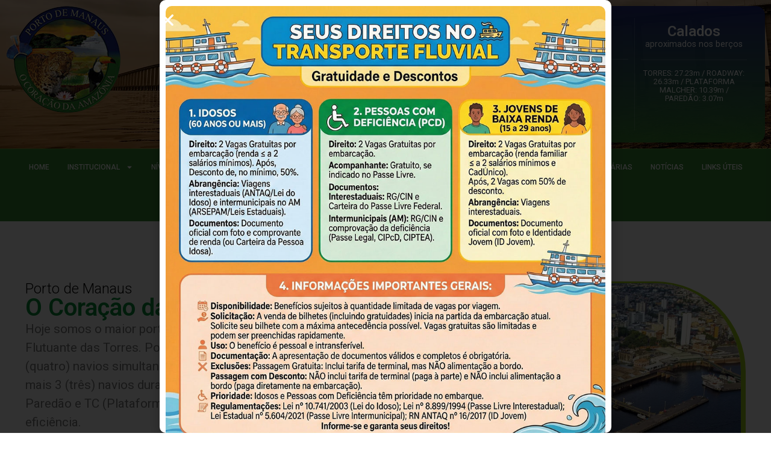

--- FILE ---
content_type: text/html; charset=UTF-8
request_url: https://portodemanaus.com.br/?pagina=localizacao
body_size: 19759
content:
<!doctype html>
<html lang="pt-BR">
<head>
	<meta charset="UTF-8">
	<meta name="viewport" content="width=device-width, initial-scale=1">
	<link rel="profile" href="https://gmpg.org/xfn/11">
	<title>Porto de Manaus &#8211; O Coração da Amazônia</title>
<meta name='robots' content='max-image-preview:large' />
<link rel="alternate" type="application/rss+xml" title="Feed para Porto de Manaus &raquo;" href="https://portodemanaus.com.br/feed/" />
<link rel="alternate" type="application/rss+xml" title="Feed de comentários para Porto de Manaus &raquo;" href="https://portodemanaus.com.br/comments/feed/" />
<link rel="alternate" type="application/rss+xml" title="Feed de comentários para Porto de Manaus &raquo; Instituto Dados da Amazônia" href="https://portodemanaus.com.br/pagina-exemplo/feed/" />
<link rel="alternate" title="oEmbed (JSON)" type="application/json+oembed" href="https://portodemanaus.com.br/wp-json/oembed/1.0/embed?url=https%3A%2F%2Fportodemanaus.com.br%2F" />
<link rel="alternate" title="oEmbed (XML)" type="text/xml+oembed" href="https://portodemanaus.com.br/wp-json/oembed/1.0/embed?url=https%3A%2F%2Fportodemanaus.com.br%2F&#038;format=xml" />
<style id='wp-img-auto-sizes-contain-inline-css'>
img:is([sizes=auto i],[sizes^="auto," i]){contain-intrinsic-size:3000px 1500px}
/*# sourceURL=wp-img-auto-sizes-contain-inline-css */
</style>
<style id='wp-emoji-styles-inline-css'>

	img.wp-smiley, img.emoji {
		display: inline !important;
		border: none !important;
		box-shadow: none !important;
		height: 1em !important;
		width: 1em !important;
		margin: 0 0.07em !important;
		vertical-align: -0.1em !important;
		background: none !important;
		padding: 0 !important;
	}
/*# sourceURL=wp-emoji-styles-inline-css */
</style>
<style id='pdfemb-pdf-embedder-viewer-style-inline-css'>
.wp-block-pdfemb-pdf-embedder-viewer{max-width:none}

/*# sourceURL=https://portodemanaus.com.br/wp-content/plugins/pdf-embedder/block/build/style-index.css */
</style>
<link rel='stylesheet' id='jet-engine-frontend-css' href='https://portodemanaus.com.br/wp-content/plugins/jet-engine/assets/css/frontend.css?ver=3.8.0' media='all' />
<link rel='stylesheet' id='nta-css-popup-css' href='https://portodemanaus.com.br/wp-content/plugins/wp-whatsapp/assets/dist/css/style.css?ver=6.9' media='all' />
<style id='global-styles-inline-css'>
:root{--wp--preset--aspect-ratio--square: 1;--wp--preset--aspect-ratio--4-3: 4/3;--wp--preset--aspect-ratio--3-4: 3/4;--wp--preset--aspect-ratio--3-2: 3/2;--wp--preset--aspect-ratio--2-3: 2/3;--wp--preset--aspect-ratio--16-9: 16/9;--wp--preset--aspect-ratio--9-16: 9/16;--wp--preset--color--black: #000000;--wp--preset--color--cyan-bluish-gray: #abb8c3;--wp--preset--color--white: #ffffff;--wp--preset--color--pale-pink: #f78da7;--wp--preset--color--vivid-red: #cf2e2e;--wp--preset--color--luminous-vivid-orange: #ff6900;--wp--preset--color--luminous-vivid-amber: #fcb900;--wp--preset--color--light-green-cyan: #7bdcb5;--wp--preset--color--vivid-green-cyan: #00d084;--wp--preset--color--pale-cyan-blue: #8ed1fc;--wp--preset--color--vivid-cyan-blue: #0693e3;--wp--preset--color--vivid-purple: #9b51e0;--wp--preset--gradient--vivid-cyan-blue-to-vivid-purple: linear-gradient(135deg,rgb(6,147,227) 0%,rgb(155,81,224) 100%);--wp--preset--gradient--light-green-cyan-to-vivid-green-cyan: linear-gradient(135deg,rgb(122,220,180) 0%,rgb(0,208,130) 100%);--wp--preset--gradient--luminous-vivid-amber-to-luminous-vivid-orange: linear-gradient(135deg,rgb(252,185,0) 0%,rgb(255,105,0) 100%);--wp--preset--gradient--luminous-vivid-orange-to-vivid-red: linear-gradient(135deg,rgb(255,105,0) 0%,rgb(207,46,46) 100%);--wp--preset--gradient--very-light-gray-to-cyan-bluish-gray: linear-gradient(135deg,rgb(238,238,238) 0%,rgb(169,184,195) 100%);--wp--preset--gradient--cool-to-warm-spectrum: linear-gradient(135deg,rgb(74,234,220) 0%,rgb(151,120,209) 20%,rgb(207,42,186) 40%,rgb(238,44,130) 60%,rgb(251,105,98) 80%,rgb(254,248,76) 100%);--wp--preset--gradient--blush-light-purple: linear-gradient(135deg,rgb(255,206,236) 0%,rgb(152,150,240) 100%);--wp--preset--gradient--blush-bordeaux: linear-gradient(135deg,rgb(254,205,165) 0%,rgb(254,45,45) 50%,rgb(107,0,62) 100%);--wp--preset--gradient--luminous-dusk: linear-gradient(135deg,rgb(255,203,112) 0%,rgb(199,81,192) 50%,rgb(65,88,208) 100%);--wp--preset--gradient--pale-ocean: linear-gradient(135deg,rgb(255,245,203) 0%,rgb(182,227,212) 50%,rgb(51,167,181) 100%);--wp--preset--gradient--electric-grass: linear-gradient(135deg,rgb(202,248,128) 0%,rgb(113,206,126) 100%);--wp--preset--gradient--midnight: linear-gradient(135deg,rgb(2,3,129) 0%,rgb(40,116,252) 100%);--wp--preset--font-size--small: 13px;--wp--preset--font-size--medium: 20px;--wp--preset--font-size--large: 36px;--wp--preset--font-size--x-large: 42px;--wp--preset--spacing--20: 0.44rem;--wp--preset--spacing--30: 0.67rem;--wp--preset--spacing--40: 1rem;--wp--preset--spacing--50: 1.5rem;--wp--preset--spacing--60: 2.25rem;--wp--preset--spacing--70: 3.38rem;--wp--preset--spacing--80: 5.06rem;--wp--preset--shadow--natural: 6px 6px 9px rgba(0, 0, 0, 0.2);--wp--preset--shadow--deep: 12px 12px 50px rgba(0, 0, 0, 0.4);--wp--preset--shadow--sharp: 6px 6px 0px rgba(0, 0, 0, 0.2);--wp--preset--shadow--outlined: 6px 6px 0px -3px rgb(255, 255, 255), 6px 6px rgb(0, 0, 0);--wp--preset--shadow--crisp: 6px 6px 0px rgb(0, 0, 0);}:root { --wp--style--global--content-size: 800px;--wp--style--global--wide-size: 1200px; }:where(body) { margin: 0; }.wp-site-blocks > .alignleft { float: left; margin-right: 2em; }.wp-site-blocks > .alignright { float: right; margin-left: 2em; }.wp-site-blocks > .aligncenter { justify-content: center; margin-left: auto; margin-right: auto; }:where(.wp-site-blocks) > * { margin-block-start: 24px; margin-block-end: 0; }:where(.wp-site-blocks) > :first-child { margin-block-start: 0; }:where(.wp-site-blocks) > :last-child { margin-block-end: 0; }:root { --wp--style--block-gap: 24px; }:root :where(.is-layout-flow) > :first-child{margin-block-start: 0;}:root :where(.is-layout-flow) > :last-child{margin-block-end: 0;}:root :where(.is-layout-flow) > *{margin-block-start: 24px;margin-block-end: 0;}:root :where(.is-layout-constrained) > :first-child{margin-block-start: 0;}:root :where(.is-layout-constrained) > :last-child{margin-block-end: 0;}:root :where(.is-layout-constrained) > *{margin-block-start: 24px;margin-block-end: 0;}:root :where(.is-layout-flex){gap: 24px;}:root :where(.is-layout-grid){gap: 24px;}.is-layout-flow > .alignleft{float: left;margin-inline-start: 0;margin-inline-end: 2em;}.is-layout-flow > .alignright{float: right;margin-inline-start: 2em;margin-inline-end: 0;}.is-layout-flow > .aligncenter{margin-left: auto !important;margin-right: auto !important;}.is-layout-constrained > .alignleft{float: left;margin-inline-start: 0;margin-inline-end: 2em;}.is-layout-constrained > .alignright{float: right;margin-inline-start: 2em;margin-inline-end: 0;}.is-layout-constrained > .aligncenter{margin-left: auto !important;margin-right: auto !important;}.is-layout-constrained > :where(:not(.alignleft):not(.alignright):not(.alignfull)){max-width: var(--wp--style--global--content-size);margin-left: auto !important;margin-right: auto !important;}.is-layout-constrained > .alignwide{max-width: var(--wp--style--global--wide-size);}body .is-layout-flex{display: flex;}.is-layout-flex{flex-wrap: wrap;align-items: center;}.is-layout-flex > :is(*, div){margin: 0;}body .is-layout-grid{display: grid;}.is-layout-grid > :is(*, div){margin: 0;}body{padding-top: 0px;padding-right: 0px;padding-bottom: 0px;padding-left: 0px;}a:where(:not(.wp-element-button)){text-decoration: underline;}:root :where(.wp-element-button, .wp-block-button__link){background-color: #32373c;border-width: 0;color: #fff;font-family: inherit;font-size: inherit;font-style: inherit;font-weight: inherit;letter-spacing: inherit;line-height: inherit;padding-top: calc(0.667em + 2px);padding-right: calc(1.333em + 2px);padding-bottom: calc(0.667em + 2px);padding-left: calc(1.333em + 2px);text-decoration: none;text-transform: inherit;}.has-black-color{color: var(--wp--preset--color--black) !important;}.has-cyan-bluish-gray-color{color: var(--wp--preset--color--cyan-bluish-gray) !important;}.has-white-color{color: var(--wp--preset--color--white) !important;}.has-pale-pink-color{color: var(--wp--preset--color--pale-pink) !important;}.has-vivid-red-color{color: var(--wp--preset--color--vivid-red) !important;}.has-luminous-vivid-orange-color{color: var(--wp--preset--color--luminous-vivid-orange) !important;}.has-luminous-vivid-amber-color{color: var(--wp--preset--color--luminous-vivid-amber) !important;}.has-light-green-cyan-color{color: var(--wp--preset--color--light-green-cyan) !important;}.has-vivid-green-cyan-color{color: var(--wp--preset--color--vivid-green-cyan) !important;}.has-pale-cyan-blue-color{color: var(--wp--preset--color--pale-cyan-blue) !important;}.has-vivid-cyan-blue-color{color: var(--wp--preset--color--vivid-cyan-blue) !important;}.has-vivid-purple-color{color: var(--wp--preset--color--vivid-purple) !important;}.has-black-background-color{background-color: var(--wp--preset--color--black) !important;}.has-cyan-bluish-gray-background-color{background-color: var(--wp--preset--color--cyan-bluish-gray) !important;}.has-white-background-color{background-color: var(--wp--preset--color--white) !important;}.has-pale-pink-background-color{background-color: var(--wp--preset--color--pale-pink) !important;}.has-vivid-red-background-color{background-color: var(--wp--preset--color--vivid-red) !important;}.has-luminous-vivid-orange-background-color{background-color: var(--wp--preset--color--luminous-vivid-orange) !important;}.has-luminous-vivid-amber-background-color{background-color: var(--wp--preset--color--luminous-vivid-amber) !important;}.has-light-green-cyan-background-color{background-color: var(--wp--preset--color--light-green-cyan) !important;}.has-vivid-green-cyan-background-color{background-color: var(--wp--preset--color--vivid-green-cyan) !important;}.has-pale-cyan-blue-background-color{background-color: var(--wp--preset--color--pale-cyan-blue) !important;}.has-vivid-cyan-blue-background-color{background-color: var(--wp--preset--color--vivid-cyan-blue) !important;}.has-vivid-purple-background-color{background-color: var(--wp--preset--color--vivid-purple) !important;}.has-black-border-color{border-color: var(--wp--preset--color--black) !important;}.has-cyan-bluish-gray-border-color{border-color: var(--wp--preset--color--cyan-bluish-gray) !important;}.has-white-border-color{border-color: var(--wp--preset--color--white) !important;}.has-pale-pink-border-color{border-color: var(--wp--preset--color--pale-pink) !important;}.has-vivid-red-border-color{border-color: var(--wp--preset--color--vivid-red) !important;}.has-luminous-vivid-orange-border-color{border-color: var(--wp--preset--color--luminous-vivid-orange) !important;}.has-luminous-vivid-amber-border-color{border-color: var(--wp--preset--color--luminous-vivid-amber) !important;}.has-light-green-cyan-border-color{border-color: var(--wp--preset--color--light-green-cyan) !important;}.has-vivid-green-cyan-border-color{border-color: var(--wp--preset--color--vivid-green-cyan) !important;}.has-pale-cyan-blue-border-color{border-color: var(--wp--preset--color--pale-cyan-blue) !important;}.has-vivid-cyan-blue-border-color{border-color: var(--wp--preset--color--vivid-cyan-blue) !important;}.has-vivid-purple-border-color{border-color: var(--wp--preset--color--vivid-purple) !important;}.has-vivid-cyan-blue-to-vivid-purple-gradient-background{background: var(--wp--preset--gradient--vivid-cyan-blue-to-vivid-purple) !important;}.has-light-green-cyan-to-vivid-green-cyan-gradient-background{background: var(--wp--preset--gradient--light-green-cyan-to-vivid-green-cyan) !important;}.has-luminous-vivid-amber-to-luminous-vivid-orange-gradient-background{background: var(--wp--preset--gradient--luminous-vivid-amber-to-luminous-vivid-orange) !important;}.has-luminous-vivid-orange-to-vivid-red-gradient-background{background: var(--wp--preset--gradient--luminous-vivid-orange-to-vivid-red) !important;}.has-very-light-gray-to-cyan-bluish-gray-gradient-background{background: var(--wp--preset--gradient--very-light-gray-to-cyan-bluish-gray) !important;}.has-cool-to-warm-spectrum-gradient-background{background: var(--wp--preset--gradient--cool-to-warm-spectrum) !important;}.has-blush-light-purple-gradient-background{background: var(--wp--preset--gradient--blush-light-purple) !important;}.has-blush-bordeaux-gradient-background{background: var(--wp--preset--gradient--blush-bordeaux) !important;}.has-luminous-dusk-gradient-background{background: var(--wp--preset--gradient--luminous-dusk) !important;}.has-pale-ocean-gradient-background{background: var(--wp--preset--gradient--pale-ocean) !important;}.has-electric-grass-gradient-background{background: var(--wp--preset--gradient--electric-grass) !important;}.has-midnight-gradient-background{background: var(--wp--preset--gradient--midnight) !important;}.has-small-font-size{font-size: var(--wp--preset--font-size--small) !important;}.has-medium-font-size{font-size: var(--wp--preset--font-size--medium) !important;}.has-large-font-size{font-size: var(--wp--preset--font-size--large) !important;}.has-x-large-font-size{font-size: var(--wp--preset--font-size--x-large) !important;}
:root :where(.wp-block-pullquote){font-size: 1.5em;line-height: 1.6;}
/*# sourceURL=global-styles-inline-css */
</style>
<link rel='stylesheet' id='hello-elementor-css' href='https://portodemanaus.com.br/wp-content/themes/hello-elementor/assets/css/reset.css?ver=3.4.5' media='all' />
<link rel='stylesheet' id='hello-elementor-theme-style-css' href='https://portodemanaus.com.br/wp-content/themes/hello-elementor/assets/css/theme.css?ver=3.4.5' media='all' />
<link rel='stylesheet' id='hello-elementor-header-footer-css' href='https://portodemanaus.com.br/wp-content/themes/hello-elementor/assets/css/header-footer.css?ver=3.4.5' media='all' />
<link rel='stylesheet' id='elementor-frontend-css' href='https://portodemanaus.com.br/wp-content/plugins/elementor/assets/css/frontend.min.css?ver=3.33.3' media='all' />
<link rel='stylesheet' id='elementor-post-6-css' href='https://portodemanaus.com.br/wp-content/uploads/elementor/css/post-6.css?ver=1765513848' media='all' />
<link rel='stylesheet' id='jet-theme-core-frontend-styles-css' href='https://portodemanaus.com.br/wp-content/plugins/jet-theme-core/assets/css/frontend.css?ver=2.3.1.1' media='all' />
<link rel='stylesheet' id='widget-heading-css' href='https://portodemanaus.com.br/wp-content/plugins/elementor/assets/css/widget-heading.min.css?ver=3.33.3' media='all' />
<link rel='stylesheet' id='widget-nav-menu-css' href='https://portodemanaus.com.br/wp-content/plugins/elementor-pro/assets/css/widget-nav-menu.min.css?ver=3.33.2' media='all' />
<link rel='stylesheet' id='widget-image-css' href='https://portodemanaus.com.br/wp-content/plugins/elementor/assets/css/widget-image.min.css?ver=3.33.3' media='all' />
<link rel='stylesheet' id='widget-counter-css' href='https://portodemanaus.com.br/wp-content/plugins/elementor/assets/css/widget-counter.min.css?ver=3.33.3' media='all' />
<link rel='stylesheet' id='widget-divider-css' href='https://portodemanaus.com.br/wp-content/plugins/elementor/assets/css/widget-divider.min.css?ver=3.33.3' media='all' />
<link rel='stylesheet' id='widget-icon-list-css' href='https://portodemanaus.com.br/wp-content/plugins/elementor/assets/css/widget-icon-list.min.css?ver=3.33.3' media='all' />
<link rel='stylesheet' id='widget-form-css' href='https://portodemanaus.com.br/wp-content/plugins/elementor-pro/assets/css/widget-form.min.css?ver=3.33.2' media='all' />
<link rel='stylesheet' id='e-animation-fadeInUp-css' href='https://portodemanaus.com.br/wp-content/plugins/elementor/assets/lib/animations/styles/fadeInUp.min.css?ver=3.33.3' media='all' />
<link rel='stylesheet' id='e-animation-fadeInDown-css' href='https://portodemanaus.com.br/wp-content/plugins/elementor/assets/lib/animations/styles/fadeInDown.min.css?ver=3.33.3' media='all' />
<link rel='stylesheet' id='e-popup-css' href='https://portodemanaus.com.br/wp-content/plugins/elementor-pro/assets/css/conditionals/popup.min.css?ver=3.33.2' media='all' />
<link rel='stylesheet' id='widget-posts-css' href='https://portodemanaus.com.br/wp-content/plugins/elementor-pro/assets/css/widget-posts.min.css?ver=3.33.2' media='all' />
<link rel='stylesheet' id='elementor-post-2-css' href='https://portodemanaus.com.br/wp-content/uploads/elementor/css/post-2.css?ver=1765514188' media='all' />
<link rel='stylesheet' id='elementor-post-33-css' href='https://portodemanaus.com.br/wp-content/uploads/elementor/css/post-33.css?ver=1765513848' media='all' />
<link rel='stylesheet' id='elementor-post-1427-css' href='https://portodemanaus.com.br/wp-content/uploads/elementor/css/post-1427.css?ver=1765513848' media='all' />
<link rel='stylesheet' id='elementor-post-212-css' href='https://portodemanaus.com.br/wp-content/uploads/elementor/css/post-212.css?ver=1765513848' media='all' />
<link rel='stylesheet' id='elementor-post-1673-css' href='https://portodemanaus.com.br/wp-content/uploads/elementor/css/post-1673.css?ver=1767890488' media='all' />
<link rel='stylesheet' id='elementor-gf-roboto-css' href='https://fonts.googleapis.com/css?family=Roboto:100,100italic,200,200italic,300,300italic,400,400italic,500,500italic,600,600italic,700,700italic,800,800italic,900,900italic&#038;display=swap' media='all' />
<link rel='stylesheet' id='elementor-gf-robotoslab-css' href='https://fonts.googleapis.com/css?family=Roboto+Slab:100,100italic,200,200italic,300,300italic,400,400italic,500,500italic,600,600italic,700,700italic,800,800italic,900,900italic&#038;display=swap' media='all' />
<script src="https://portodemanaus.com.br/wp-includes/js/jquery/jquery.min.js?ver=3.7.1" id="jquery-core-js"></script>
<script src="https://portodemanaus.com.br/wp-includes/js/jquery/jquery-migrate.min.js?ver=3.4.1" id="jquery-migrate-js"></script>
<link rel="https://api.w.org/" href="https://portodemanaus.com.br/wp-json/" /><link rel="alternate" title="JSON" type="application/json" href="https://portodemanaus.com.br/wp-json/wp/v2/pages/2" /><link rel="EditURI" type="application/rsd+xml" title="RSD" href="https://portodemanaus.com.br/xmlrpc.php?rsd" />
<meta name="generator" content="WordPress 6.9" />
<link rel="canonical" href="https://portodemanaus.com.br/" />
<link rel='shortlink' href='https://portodemanaus.com.br/' />
<meta name="generator" content="Elementor 3.33.3; features: e_font_icon_svg, additional_custom_breakpoints; settings: css_print_method-external, google_font-enabled, font_display-swap">
			<style>
				.e-con.e-parent:nth-of-type(n+4):not(.e-lazyloaded):not(.e-no-lazyload),
				.e-con.e-parent:nth-of-type(n+4):not(.e-lazyloaded):not(.e-no-lazyload) * {
					background-image: none !important;
				}
				@media screen and (max-height: 1024px) {
					.e-con.e-parent:nth-of-type(n+3):not(.e-lazyloaded):not(.e-no-lazyload),
					.e-con.e-parent:nth-of-type(n+3):not(.e-lazyloaded):not(.e-no-lazyload) * {
						background-image: none !important;
					}
				}
				@media screen and (max-height: 640px) {
					.e-con.e-parent:nth-of-type(n+2):not(.e-lazyloaded):not(.e-no-lazyload),
					.e-con.e-parent:nth-of-type(n+2):not(.e-lazyloaded):not(.e-no-lazyload) * {
						background-image: none !important;
					}
				}
			</style>
			<meta name="generator" content="Powered by Slider Revolution 6.6.20 - responsive, Mobile-Friendly Slider Plugin for WordPress with comfortable drag and drop interface." />
<link rel="icon" href="https://portodemanaus.com.br/wp-content/uploads/2024/05/cropped-favicon-32x32.png" sizes="32x32" />
<link rel="icon" href="https://portodemanaus.com.br/wp-content/uploads/2024/05/cropped-favicon-192x192.png" sizes="192x192" />
<link rel="apple-touch-icon" href="https://portodemanaus.com.br/wp-content/uploads/2024/05/cropped-favicon-180x180.png" />
<meta name="msapplication-TileImage" content="https://portodemanaus.com.br/wp-content/uploads/2024/05/cropped-favicon-270x270.png" />
<script>function setREVStartSize(e){
			//window.requestAnimationFrame(function() {
				window.RSIW = window.RSIW===undefined ? window.innerWidth : window.RSIW;
				window.RSIH = window.RSIH===undefined ? window.innerHeight : window.RSIH;
				try {
					var pw = document.getElementById(e.c).parentNode.offsetWidth,
						newh;
					pw = pw===0 || isNaN(pw) || (e.l=="fullwidth" || e.layout=="fullwidth") ? window.RSIW : pw;
					e.tabw = e.tabw===undefined ? 0 : parseInt(e.tabw);
					e.thumbw = e.thumbw===undefined ? 0 : parseInt(e.thumbw);
					e.tabh = e.tabh===undefined ? 0 : parseInt(e.tabh);
					e.thumbh = e.thumbh===undefined ? 0 : parseInt(e.thumbh);
					e.tabhide = e.tabhide===undefined ? 0 : parseInt(e.tabhide);
					e.thumbhide = e.thumbhide===undefined ? 0 : parseInt(e.thumbhide);
					e.mh = e.mh===undefined || e.mh=="" || e.mh==="auto" ? 0 : parseInt(e.mh,0);
					if(e.layout==="fullscreen" || e.l==="fullscreen")
						newh = Math.max(e.mh,window.RSIH);
					else{
						e.gw = Array.isArray(e.gw) ? e.gw : [e.gw];
						for (var i in e.rl) if (e.gw[i]===undefined || e.gw[i]===0) e.gw[i] = e.gw[i-1];
						e.gh = e.el===undefined || e.el==="" || (Array.isArray(e.el) && e.el.length==0)? e.gh : e.el;
						e.gh = Array.isArray(e.gh) ? e.gh : [e.gh];
						for (var i in e.rl) if (e.gh[i]===undefined || e.gh[i]===0) e.gh[i] = e.gh[i-1];
											
						var nl = new Array(e.rl.length),
							ix = 0,
							sl;
						e.tabw = e.tabhide>=pw ? 0 : e.tabw;
						e.thumbw = e.thumbhide>=pw ? 0 : e.thumbw;
						e.tabh = e.tabhide>=pw ? 0 : e.tabh;
						e.thumbh = e.thumbhide>=pw ? 0 : e.thumbh;
						for (var i in e.rl) nl[i] = e.rl[i]<window.RSIW ? 0 : e.rl[i];
						sl = nl[0];
						for (var i in nl) if (sl>nl[i] && nl[i]>0) { sl = nl[i]; ix=i;}
						var m = pw>(e.gw[ix]+e.tabw+e.thumbw) ? 1 : (pw-(e.tabw+e.thumbw)) / (e.gw[ix]);
						newh =  (e.gh[ix] * m) + (e.tabh + e.thumbh);
					}
					var el = document.getElementById(e.c);
					if (el!==null && el) el.style.height = newh+"px";
					el = document.getElementById(e.c+"_wrapper");
					if (el!==null && el) {
						el.style.height = newh+"px";
						el.style.display = "block";
					}
				} catch(e){
					console.log("Failure at Presize of Slider:" + e)
				}
			//});
		  };</script>
</head>
<body class="home wp-singular page-template page-template-elementor_header_footer page page-id-2 wp-embed-responsive wp-theme-hello-elementor hello-elementor-default elementor-default elementor-template-full-width elementor-kit-6 elementor-page elementor-page-2">


<a class="skip-link screen-reader-text" href="#content">Ir para o conteúdo</a>

		<header data-elementor-type="header" data-elementor-id="33" class="elementor elementor-33 elementor-location-header" data-elementor-post-type="elementor_library">
			<div class="elementor-element elementor-element-f4fb2e8 elementor-hidden-desktop elementor-hidden-tablet e-flex e-con-boxed e-con e-parent" data-id="f4fb2e8" data-element_type="container" data-settings="{&quot;background_background&quot;:&quot;classic&quot;}">
					<div class="e-con-inner">
		<div class="elementor-element elementor-element-c289e3e e-con-full e-flex e-con e-child" data-id="c289e3e" data-element_type="container" data-settings="{&quot;background_background&quot;:&quot;classic&quot;}">
				<div class="elementor-element elementor-element-dbc53f7 elementor-widget elementor-widget-heading" data-id="dbc53f7" data-element_type="widget" data-widget_type="heading.default">
				<div class="elementor-widget-container">
					<h2 class="elementor-heading-title elementor-size-default">PORTO DE MANAUS</h2>				</div>
				</div>
				</div>
		<div class="elementor-element elementor-element-41672e9 e-con-full e-flex e-con e-child" data-id="41672e9" data-element_type="container" data-settings="{&quot;background_background&quot;:&quot;classic&quot;}">
				<div class="elementor-element elementor-element-bea6772 elementor-nav-menu--stretch elementor-nav-menu__align-end elementor-nav-menu--dropdown-tablet elementor-nav-menu__text-align-aside elementor-nav-menu--toggle elementor-nav-menu--burger elementor-widget elementor-widget-nav-menu" data-id="bea6772" data-element_type="widget" data-settings="{&quot;full_width&quot;:&quot;stretch&quot;,&quot;layout&quot;:&quot;horizontal&quot;,&quot;submenu_icon&quot;:{&quot;value&quot;:&quot;&lt;svg aria-hidden=\&quot;true\&quot; class=\&quot;e-font-icon-svg e-fas-caret-down\&quot; viewBox=\&quot;0 0 320 512\&quot; xmlns=\&quot;http:\/\/www.w3.org\/2000\/svg\&quot;&gt;&lt;path d=\&quot;M31.3 192h257.3c17.8 0 26.7 21.5 14.1 34.1L174.1 354.8c-7.8 7.8-20.5 7.8-28.3 0L17.2 226.1C4.6 213.5 13.5 192 31.3 192z\&quot;&gt;&lt;\/path&gt;&lt;\/svg&gt;&quot;,&quot;library&quot;:&quot;fa-solid&quot;},&quot;toggle&quot;:&quot;burger&quot;}" data-widget_type="nav-menu.default">
				<div class="elementor-widget-container">
								<nav aria-label="Menu" class="elementor-nav-menu--main elementor-nav-menu__container elementor-nav-menu--layout-horizontal e--pointer-background e--animation-fade">
				<ul id="menu-1-bea6772" class="elementor-nav-menu"><li class="menu-item menu-item-type-post_type menu-item-object-page menu-item-home current-menu-item page_item page-item-2 current_page_item menu-item-10"><a href="https://portodemanaus.com.br/" aria-current="page" class="elementor-item elementor-item-active">Home</a></li>
<li class="menu-item menu-item-type-custom menu-item-object-custom menu-item-has-children menu-item-382"><a href="#" class="elementor-item elementor-item-anchor">Institucional</a>
<ul class="sub-menu elementor-nav-menu--dropdown">
	<li class="menu-item menu-item-type-post_type menu-item-object-page menu-item-19"><a href="https://portodemanaus.com.br/sobre-o-instituto/" class="elementor-sub-item">História</a></li>
	<li class="menu-item menu-item-type-post_type menu-item-object-page menu-item-383"><a href="https://portodemanaus.com.br/apresentacao/" class="elementor-sub-item">Apresentação</a></li>
	<li class="menu-item menu-item-type-custom menu-item-object-custom menu-item-676"><a href="https://portodemanaus.com.br/videos/" class="elementor-sub-item">Vídeos</a></li>
</ul>
</li>
<li class="menu-item menu-item-type-custom menu-item-object-custom menu-item-has-children menu-item-385"><a href="#" class="elementor-item elementor-item-anchor">Nível do Rio</a>
<ul class="sub-menu elementor-nav-menu--dropdown">
	<li class="menu-item menu-item-type-post_type menu-item-object-page menu-item-488"><a href="https://portodemanaus.com.br/nivel-do-rio-negro/" class="elementor-sub-item">Nível do Rio Negro</a></li>
</ul>
</li>
<li class="menu-item menu-item-type-custom menu-item-object-custom menu-item-has-children menu-item-386"><a href="#" class="elementor-item elementor-item-anchor">Estação Hidroviária</a>
<ul class="sub-menu elementor-nav-menu--dropdown">
	<li class="menu-item menu-item-type-custom menu-item-object-custom menu-item-has-children menu-item-387"><a href="#" class="elementor-sub-item elementor-item-anchor">Navegação Internacional</a>
	<ul class="sub-menu elementor-nav-menu--dropdown">
		<li class="menu-item menu-item-type-post_type menu-item-object-page menu-item-388"><a href="https://portodemanaus.com.br/previsao-de-navios-paxs/" class="elementor-sub-item">Previsão de Navios Paxs</a></li>
		<li class="menu-item menu-item-type-post_type menu-item-object-page menu-item-389"><a href="https://portodemanaus.com.br/fotos-de-navios/" class="elementor-sub-item">Fotos de Navios</a></li>
		<li class="menu-item menu-item-type-post_type menu-item-object-page menu-item-390"><a href="https://portodemanaus.com.br/parceiros/" class="elementor-sub-item">Parceiros</a></li>
	</ul>
</li>
	<li class="menu-item menu-item-type-custom menu-item-object-custom menu-item-has-children menu-item-391"><a href="#" class="elementor-sub-item elementor-item-anchor">Navegação Regional</a>
	<ul class="sub-menu elementor-nav-menu--dropdown">
		<li class="menu-item menu-item-type-post_type menu-item-object-page menu-item-393"><a href="https://portodemanaus.com.br/previsao-de-barcos/" class="elementor-sub-item">Previsão de Barcos</a></li>
		<li class="menu-item menu-item-type-post_type menu-item-object-page menu-item-392"><a href="https://portodemanaus.com.br/precos-de-passagens/" class="elementor-sub-item">Preços de Passagens</a></li>
		<li class="menu-item menu-item-type-post_type menu-item-object-page menu-item-394"><a href="https://portodemanaus.com.br/tarifas/" class="elementor-sub-item">Tarifas</a></li>
	</ul>
</li>
</ul>
</li>
<li class="menu-item menu-item-type-custom menu-item-object-custom menu-item-has-children menu-item-395"><a href="#" class="elementor-item elementor-item-anchor">Terminal de Carga</a>
<ul class="sub-menu elementor-nav-menu--dropdown">
	<li class="menu-item menu-item-type-post_type menu-item-object-page menu-item-397"><a href="https://portodemanaus.com.br/operacional/" class="elementor-sub-item">Operacional</a></li>
	<li class="menu-item menu-item-type-post_type menu-item-object-page menu-item-398"><a href="https://portodemanaus.com.br/operacional-portuario/" class="elementor-sub-item">Operacional Portuário</a></li>
	<li class="menu-item menu-item-type-post_type menu-item-object-page menu-item-396"><a href="https://portodemanaus.com.br/infraestrutura/" class="elementor-sub-item">Infraestrutura</a></li>
</ul>
</li>
<li class="menu-item menu-item-type-post_type menu-item-object-page menu-item-399"><a href="https://portodemanaus.com.br/precos-e-servicos/" class="elementor-item">Preços e Serviços</a></li>
<li class="menu-item menu-item-type-post_type menu-item-object-page menu-item-400"><a href="https://portodemanaus.com.br/estatisticas-portuarias/" class="elementor-item">Estatísticas Portuárias</a></li>
<li class="menu-item menu-item-type-post_type menu-item-object-page menu-item-317"><a href="https://portodemanaus.com.br/noticias/" class="elementor-item">Notícias</a></li>
<li class="menu-item menu-item-type-post_type menu-item-object-page menu-item-402"><a href="https://portodemanaus.com.br/links-uteis/" class="elementor-item">Links Úteis</a></li>
<li class="menu-item menu-item-type-custom menu-item-object-custom menu-item-476"><a href="#contato" class="elementor-item elementor-item-anchor">Contato</a></li>
</ul>			</nav>
					<div class="elementor-menu-toggle" role="button" tabindex="0" aria-label="Alternar menu" aria-expanded="false">
			<svg aria-hidden="true" role="presentation" class="elementor-menu-toggle__icon--open e-font-icon-svg e-eicon-menu-bar" viewBox="0 0 1000 1000" xmlns="http://www.w3.org/2000/svg"><path d="M104 333H896C929 333 958 304 958 271S929 208 896 208H104C71 208 42 237 42 271S71 333 104 333ZM104 583H896C929 583 958 554 958 521S929 458 896 458H104C71 458 42 487 42 521S71 583 104 583ZM104 833H896C929 833 958 804 958 771S929 708 896 708H104C71 708 42 737 42 771S71 833 104 833Z"></path></svg><svg aria-hidden="true" role="presentation" class="elementor-menu-toggle__icon--close e-font-icon-svg e-eicon-close" viewBox="0 0 1000 1000" xmlns="http://www.w3.org/2000/svg"><path d="M742 167L500 408 258 167C246 154 233 150 217 150 196 150 179 158 167 167 154 179 150 196 150 212 150 229 154 242 171 254L408 500 167 742C138 771 138 800 167 829 196 858 225 858 254 829L496 587 738 829C750 842 767 846 783 846 800 846 817 842 829 829 842 817 846 804 846 783 846 767 842 750 829 737L588 500 833 258C863 229 863 200 833 171 804 137 775 137 742 167Z"></path></svg>		</div>
					<nav class="elementor-nav-menu--dropdown elementor-nav-menu__container" aria-hidden="true">
				<ul id="menu-2-bea6772" class="elementor-nav-menu"><li class="menu-item menu-item-type-post_type menu-item-object-page menu-item-home current-menu-item page_item page-item-2 current_page_item menu-item-10"><a href="https://portodemanaus.com.br/" aria-current="page" class="elementor-item elementor-item-active" tabindex="-1">Home</a></li>
<li class="menu-item menu-item-type-custom menu-item-object-custom menu-item-has-children menu-item-382"><a href="#" class="elementor-item elementor-item-anchor" tabindex="-1">Institucional</a>
<ul class="sub-menu elementor-nav-menu--dropdown">
	<li class="menu-item menu-item-type-post_type menu-item-object-page menu-item-19"><a href="https://portodemanaus.com.br/sobre-o-instituto/" class="elementor-sub-item" tabindex="-1">História</a></li>
	<li class="menu-item menu-item-type-post_type menu-item-object-page menu-item-383"><a href="https://portodemanaus.com.br/apresentacao/" class="elementor-sub-item" tabindex="-1">Apresentação</a></li>
	<li class="menu-item menu-item-type-custom menu-item-object-custom menu-item-676"><a href="https://portodemanaus.com.br/videos/" class="elementor-sub-item" tabindex="-1">Vídeos</a></li>
</ul>
</li>
<li class="menu-item menu-item-type-custom menu-item-object-custom menu-item-has-children menu-item-385"><a href="#" class="elementor-item elementor-item-anchor" tabindex="-1">Nível do Rio</a>
<ul class="sub-menu elementor-nav-menu--dropdown">
	<li class="menu-item menu-item-type-post_type menu-item-object-page menu-item-488"><a href="https://portodemanaus.com.br/nivel-do-rio-negro/" class="elementor-sub-item" tabindex="-1">Nível do Rio Negro</a></li>
</ul>
</li>
<li class="menu-item menu-item-type-custom menu-item-object-custom menu-item-has-children menu-item-386"><a href="#" class="elementor-item elementor-item-anchor" tabindex="-1">Estação Hidroviária</a>
<ul class="sub-menu elementor-nav-menu--dropdown">
	<li class="menu-item menu-item-type-custom menu-item-object-custom menu-item-has-children menu-item-387"><a href="#" class="elementor-sub-item elementor-item-anchor" tabindex="-1">Navegação Internacional</a>
	<ul class="sub-menu elementor-nav-menu--dropdown">
		<li class="menu-item menu-item-type-post_type menu-item-object-page menu-item-388"><a href="https://portodemanaus.com.br/previsao-de-navios-paxs/" class="elementor-sub-item" tabindex="-1">Previsão de Navios Paxs</a></li>
		<li class="menu-item menu-item-type-post_type menu-item-object-page menu-item-389"><a href="https://portodemanaus.com.br/fotos-de-navios/" class="elementor-sub-item" tabindex="-1">Fotos de Navios</a></li>
		<li class="menu-item menu-item-type-post_type menu-item-object-page menu-item-390"><a href="https://portodemanaus.com.br/parceiros/" class="elementor-sub-item" tabindex="-1">Parceiros</a></li>
	</ul>
</li>
	<li class="menu-item menu-item-type-custom menu-item-object-custom menu-item-has-children menu-item-391"><a href="#" class="elementor-sub-item elementor-item-anchor" tabindex="-1">Navegação Regional</a>
	<ul class="sub-menu elementor-nav-menu--dropdown">
		<li class="menu-item menu-item-type-post_type menu-item-object-page menu-item-393"><a href="https://portodemanaus.com.br/previsao-de-barcos/" class="elementor-sub-item" tabindex="-1">Previsão de Barcos</a></li>
		<li class="menu-item menu-item-type-post_type menu-item-object-page menu-item-392"><a href="https://portodemanaus.com.br/precos-de-passagens/" class="elementor-sub-item" tabindex="-1">Preços de Passagens</a></li>
		<li class="menu-item menu-item-type-post_type menu-item-object-page menu-item-394"><a href="https://portodemanaus.com.br/tarifas/" class="elementor-sub-item" tabindex="-1">Tarifas</a></li>
	</ul>
</li>
</ul>
</li>
<li class="menu-item menu-item-type-custom menu-item-object-custom menu-item-has-children menu-item-395"><a href="#" class="elementor-item elementor-item-anchor" tabindex="-1">Terminal de Carga</a>
<ul class="sub-menu elementor-nav-menu--dropdown">
	<li class="menu-item menu-item-type-post_type menu-item-object-page menu-item-397"><a href="https://portodemanaus.com.br/operacional/" class="elementor-sub-item" tabindex="-1">Operacional</a></li>
	<li class="menu-item menu-item-type-post_type menu-item-object-page menu-item-398"><a href="https://portodemanaus.com.br/operacional-portuario/" class="elementor-sub-item" tabindex="-1">Operacional Portuário</a></li>
	<li class="menu-item menu-item-type-post_type menu-item-object-page menu-item-396"><a href="https://portodemanaus.com.br/infraestrutura/" class="elementor-sub-item" tabindex="-1">Infraestrutura</a></li>
</ul>
</li>
<li class="menu-item menu-item-type-post_type menu-item-object-page menu-item-399"><a href="https://portodemanaus.com.br/precos-e-servicos/" class="elementor-item" tabindex="-1">Preços e Serviços</a></li>
<li class="menu-item menu-item-type-post_type menu-item-object-page menu-item-400"><a href="https://portodemanaus.com.br/estatisticas-portuarias/" class="elementor-item" tabindex="-1">Estatísticas Portuárias</a></li>
<li class="menu-item menu-item-type-post_type menu-item-object-page menu-item-317"><a href="https://portodemanaus.com.br/noticias/" class="elementor-item" tabindex="-1">Notícias</a></li>
<li class="menu-item menu-item-type-post_type menu-item-object-page menu-item-402"><a href="https://portodemanaus.com.br/links-uteis/" class="elementor-item" tabindex="-1">Links Úteis</a></li>
<li class="menu-item menu-item-type-custom menu-item-object-custom menu-item-476"><a href="#contato" class="elementor-item elementor-item-anchor" tabindex="-1">Contato</a></li>
</ul>			</nav>
						</div>
				</div>
				</div>
					</div>
				</div>
		<div class="elementor-element elementor-element-1653e90 e-flex e-con-boxed e-con e-parent" data-id="1653e90" data-element_type="container" data-settings="{&quot;background_background&quot;:&quot;classic&quot;}">
					<div class="e-con-inner">
		<div class="elementor-element elementor-element-bbe4df1 e-con-full e-flex e-con e-child" data-id="bbe4df1" data-element_type="container">
				<div class="elementor-element elementor-element-64d3c11 elementor-widget elementor-widget-image" data-id="64d3c11" data-element_type="widget" data-widget_type="image.default">
				<div class="elementor-widget-container">
																<a href="https://portodemanaus.com.br">
							<img width="190" height="178" src="https://portodemanaus.com.br/wp-content/uploads/2024/05/logo-porto-de-manaus.png" class="attachment-large size-large wp-image-329" alt="" />								</a>
															</div>
				</div>
				</div>
		<div class="elementor-element elementor-element-997cb78 e-con-full e-flex e-con e-child" data-id="997cb78" data-element_type="container">
				</div>
		<div class="elementor-element elementor-element-da61449 e-con-full e-flex e-con e-child" data-id="da61449" data-element_type="container" data-settings="{&quot;background_background&quot;:&quot;gradient&quot;}">
		<div class="elementor-element elementor-element-53c56e0 e-con-full e-flex e-con e-child" data-id="53c56e0" data-element_type="container">
				<div class="elementor-element elementor-element-a2d8369 elementor-widget-mobile__width-inherit elementor-widget elementor-widget-heading" data-id="a2d8369" data-element_type="widget" data-widget_type="heading.default">
				<div class="elementor-widget-container">
					<h2 class="elementor-heading-title elementor-size-default">Nível do Rio</h2>				</div>
				</div>
		<div class="elementor-element elementor-element-bc90491 e-con-full e-flex e-con e-child" data-id="bc90491" data-element_type="container">
				<div class="elementor-element elementor-element-7ae1e9c elementor-widget__width-inherit elementor-widget elementor-widget-jet-listing-grid" data-id="7ae1e9c" data-element_type="widget" data-settings="{&quot;columns&quot;:&quot;1&quot;}" data-widget_type="jet-listing-grid.default">
				<div class="elementor-widget-container">
					<div class="jet-listing-grid jet-listing"><div class="jet-listing-grid__items grid-col-desk-1 grid-col-tablet-1 grid-col-mobile-1 jet-listing-grid--1427" data-queried-id="2|WP_Post" data-nav="{&quot;enabled&quot;:false,&quot;type&quot;:null,&quot;more_el&quot;:null,&quot;query&quot;:[],&quot;widget_settings&quot;:{&quot;lisitng_id&quot;:1427,&quot;posts_num&quot;:1,&quot;columns&quot;:1,&quot;columns_tablet&quot;:1,&quot;columns_mobile&quot;:1,&quot;column_min_width&quot;:240,&quot;column_min_width_tablet&quot;:240,&quot;column_min_width_mobile&quot;:240,&quot;inline_columns_css&quot;:false,&quot;is_archive_template&quot;:&quot;&quot;,&quot;post_status&quot;:[&quot;publish&quot;],&quot;use_random_posts_num&quot;:&quot;&quot;,&quot;max_posts_num&quot;:9,&quot;not_found_message&quot;:&quot;No data was found&quot;,&quot;is_masonry&quot;:false,&quot;equal_columns_height&quot;:&quot;&quot;,&quot;use_load_more&quot;:&quot;&quot;,&quot;load_more_id&quot;:&quot;&quot;,&quot;load_more_type&quot;:&quot;click&quot;,&quot;load_more_offset&quot;:{&quot;unit&quot;:&quot;px&quot;,&quot;size&quot;:0,&quot;sizes&quot;:[]},&quot;use_custom_post_types&quot;:&quot;&quot;,&quot;custom_post_types&quot;:[],&quot;hide_widget_if&quot;:&quot;&quot;,&quot;carousel_enabled&quot;:&quot;&quot;,&quot;slides_to_scroll&quot;:&quot;1&quot;,&quot;arrows&quot;:&quot;true&quot;,&quot;arrow_icon&quot;:&quot;fa fa-angle-left&quot;,&quot;dots&quot;:&quot;&quot;,&quot;autoplay&quot;:&quot;true&quot;,&quot;pause_on_hover&quot;:&quot;true&quot;,&quot;autoplay_speed&quot;:5000,&quot;infinite&quot;:&quot;true&quot;,&quot;center_mode&quot;:&quot;&quot;,&quot;effect&quot;:&quot;slide&quot;,&quot;speed&quot;:500,&quot;inject_alternative_items&quot;:&quot;&quot;,&quot;injection_items&quot;:[],&quot;scroll_slider_enabled&quot;:&quot;&quot;,&quot;scroll_slider_on&quot;:[&quot;desktop&quot;,&quot;tablet&quot;,&quot;mobile&quot;],&quot;custom_query&quot;:false,&quot;custom_query_id&quot;:&quot;&quot;,&quot;_element_id&quot;:&quot;&quot;,&quot;collapse_first_last_gap&quot;:false,&quot;list_tag_selection&quot;:&quot;&quot;,&quot;list_items_wrapper_tag&quot;:&quot;div&quot;,&quot;list_item_tag&quot;:&quot;div&quot;,&quot;empty_items_wrapper_tag&quot;:&quot;div&quot;}}" data-page="1" data-pages="313" data-listing-source="posts" data-listing-id="1427" data-query-id=""><div class="jet-listing-grid__item jet-listing-dynamic-post-1684" data-post-id="1684"  >		<div data-elementor-type="jet-listing-items" data-elementor-id="1427" class="elementor elementor-1427" data-elementor-post-type="jet-engine">
				<div class="elementor-element elementor-element-d213aaa e-con-full e-flex e-con e-parent" data-id="d213aaa" data-element_type="container">
				<div class="elementor-element elementor-element-c7cf6c7 elementor-widget elementor-widget-jet-listing-dynamic-field" data-id="c7cf6c7" data-element_type="widget" data-widget_type="jet-listing-dynamic-field.default">
				<div class="elementor-widget-container">
					<div class="jet-listing jet-listing-dynamic-field display-inline"><div class="jet-listing-dynamic-field__inline-wrap"><div class="jet-listing-dynamic-field__content" >16/01/2026</div></div></div>				</div>
				</div>
				</div>
				</div>
		</div></div></div>				</div>
				</div>
				</div>
				<div class="elementor-element elementor-element-1128075 elementor-widget elementor-widget-counter" data-id="1128075" data-element_type="widget" data-widget_type="counter.default">
				<div class="elementor-widget-container">
							<div class="elementor-counter">
			<div class="elementor-counter-title">metros</div>			<div class="elementor-counter-number-wrapper">
				<span class="elementor-counter-number-prefix"></span>
				<span class="elementor-counter-number" data-duration="2000" data-to-value="22.05" data-from-value="0" data-delimiter=",">0</span>
				<span class="elementor-counter-number-suffix"></span>
			</div>
		</div>
						</div>
				</div>
				</div>
		<div class="elementor-element elementor-element-cd53aec e-con-full e-flex e-con e-child" data-id="cd53aec" data-element_type="container">
				<div class="elementor-element elementor-element-65f3674 elementor-widget elementor-widget-heading" data-id="65f3674" data-element_type="widget" data-widget_type="heading.default">
				<div class="elementor-widget-container">
					<h2 class="elementor-heading-title elementor-size-default">Situação</h2>				</div>
				</div>
				<div class="elementor-element elementor-element-fccf23d elementor-widget elementor-widget-heading" data-id="fccf23d" data-element_type="widget" data-widget_type="heading.default">
				<div class="elementor-widget-container">
					<h4 class="elementor-heading-title elementor-size-default">Vazando</h4>				</div>
				</div>
				<div class="elementor-element elementor-element-5b558de elementor-widget-divider--view-line elementor-widget elementor-widget-divider" data-id="5b558de" data-element_type="widget" data-widget_type="divider.default">
				<div class="elementor-widget-container">
							<div class="elementor-divider">
			<span class="elementor-divider-separator">
						</span>
		</div>
						</div>
				</div>
				<div class="elementor-element elementor-element-b5adb7c elementor-widget elementor-widget-heading" data-id="b5adb7c" data-element_type="widget" data-widget_type="heading.default">
				<div class="elementor-widget-container">
					<h5 class="elementor-heading-title elementor-size-default">Vazou: -1.00cm</h5>				</div>
				</div>
				<div class="elementor-element elementor-element-752438d elementor-widget elementor-widget-heading" data-id="752438d" data-element_type="widget" data-widget_type="heading.default">
				<div class="elementor-widget-container">
					<h5 class="elementor-heading-title elementor-size-default">Vazou até hoje<br><b>3.00cm</b></h5>				</div>
				</div>
				</div>
		<div class="elementor-element elementor-element-f4001cb e-con-full e-flex e-con e-child" data-id="f4001cb" data-element_type="container">
				<div class="elementor-element elementor-element-ab7fb0e elementor-widget elementor-widget-heading" data-id="ab7fb0e" data-element_type="widget" data-widget_type="heading.default">
				<div class="elementor-widget-container">
					<h2 class="elementor-heading-title elementor-size-default">Calados</h2>				</div>
				</div>
				<div class="elementor-element elementor-element-da72670 elementor-widget elementor-widget-heading" data-id="da72670" data-element_type="widget" data-widget_type="heading.default">
				<div class="elementor-widget-container">
					<h4 class="elementor-heading-title elementor-size-default">aproximados nos berços</h4>				</div>
				</div>
				<div class="elementor-element elementor-element-b34f2f8 elementor-widget-divider--view-line elementor-widget elementor-widget-divider" data-id="b34f2f8" data-element_type="widget" data-widget_type="divider.default">
				<div class="elementor-widget-container">
							<div class="elementor-divider">
			<span class="elementor-divider-separator">
						</span>
		</div>
						</div>
				</div>
				<div class="elementor-element elementor-element-2c1d81f elementor-widget elementor-widget-heading" data-id="2c1d81f" data-element_type="widget" data-widget_type="heading.default">
				<div class="elementor-widget-container">
					<h5 class="elementor-heading-title elementor-size-default">TORRES: 27.23m / ROADWAY: 26.33m / PLATAFORMA MALCHER: 10.39m / PAREDÃO: 3.07m</h5>				</div>
				</div>
				</div>
				</div>
					</div>
				</div>
		<div class="elementor-element elementor-element-829998e elementor-hidden-mobile e-flex e-con-boxed e-con e-parent" data-id="829998e" data-element_type="container" data-settings="{&quot;background_background&quot;:&quot;classic&quot;}">
					<div class="e-con-inner">
		<div class="elementor-element elementor-element-5da764e e-con-full e-flex e-con e-child" data-id="5da764e" data-element_type="container" data-settings="{&quot;background_background&quot;:&quot;classic&quot;}">
				<div class="elementor-element elementor-element-494d21b elementor-nav-menu--stretch elementor-nav-menu__align-center elementor-nav-menu--dropdown-tablet elementor-nav-menu__text-align-aside elementor-nav-menu--toggle elementor-nav-menu--burger elementor-widget elementor-widget-nav-menu" data-id="494d21b" data-element_type="widget" data-settings="{&quot;full_width&quot;:&quot;stretch&quot;,&quot;layout&quot;:&quot;horizontal&quot;,&quot;submenu_icon&quot;:{&quot;value&quot;:&quot;&lt;svg aria-hidden=\&quot;true\&quot; class=\&quot;e-font-icon-svg e-fas-caret-down\&quot; viewBox=\&quot;0 0 320 512\&quot; xmlns=\&quot;http:\/\/www.w3.org\/2000\/svg\&quot;&gt;&lt;path d=\&quot;M31.3 192h257.3c17.8 0 26.7 21.5 14.1 34.1L174.1 354.8c-7.8 7.8-20.5 7.8-28.3 0L17.2 226.1C4.6 213.5 13.5 192 31.3 192z\&quot;&gt;&lt;\/path&gt;&lt;\/svg&gt;&quot;,&quot;library&quot;:&quot;fa-solid&quot;},&quot;toggle&quot;:&quot;burger&quot;}" data-widget_type="nav-menu.default">
				<div class="elementor-widget-container">
								<nav aria-label="Menu" class="elementor-nav-menu--main elementor-nav-menu__container elementor-nav-menu--layout-horizontal e--pointer-background e--animation-fade">
				<ul id="menu-1-494d21b" class="elementor-nav-menu"><li class="menu-item menu-item-type-post_type menu-item-object-page menu-item-home current-menu-item page_item page-item-2 current_page_item menu-item-10"><a href="https://portodemanaus.com.br/" aria-current="page" class="elementor-item elementor-item-active">Home</a></li>
<li class="menu-item menu-item-type-custom menu-item-object-custom menu-item-has-children menu-item-382"><a href="#" class="elementor-item elementor-item-anchor">Institucional</a>
<ul class="sub-menu elementor-nav-menu--dropdown">
	<li class="menu-item menu-item-type-post_type menu-item-object-page menu-item-19"><a href="https://portodemanaus.com.br/sobre-o-instituto/" class="elementor-sub-item">História</a></li>
	<li class="menu-item menu-item-type-post_type menu-item-object-page menu-item-383"><a href="https://portodemanaus.com.br/apresentacao/" class="elementor-sub-item">Apresentação</a></li>
	<li class="menu-item menu-item-type-custom menu-item-object-custom menu-item-676"><a href="https://portodemanaus.com.br/videos/" class="elementor-sub-item">Vídeos</a></li>
</ul>
</li>
<li class="menu-item menu-item-type-custom menu-item-object-custom menu-item-has-children menu-item-385"><a href="#" class="elementor-item elementor-item-anchor">Nível do Rio</a>
<ul class="sub-menu elementor-nav-menu--dropdown">
	<li class="menu-item menu-item-type-post_type menu-item-object-page menu-item-488"><a href="https://portodemanaus.com.br/nivel-do-rio-negro/" class="elementor-sub-item">Nível do Rio Negro</a></li>
</ul>
</li>
<li class="menu-item menu-item-type-custom menu-item-object-custom menu-item-has-children menu-item-386"><a href="#" class="elementor-item elementor-item-anchor">Estação Hidroviária</a>
<ul class="sub-menu elementor-nav-menu--dropdown">
	<li class="menu-item menu-item-type-custom menu-item-object-custom menu-item-has-children menu-item-387"><a href="#" class="elementor-sub-item elementor-item-anchor">Navegação Internacional</a>
	<ul class="sub-menu elementor-nav-menu--dropdown">
		<li class="menu-item menu-item-type-post_type menu-item-object-page menu-item-388"><a href="https://portodemanaus.com.br/previsao-de-navios-paxs/" class="elementor-sub-item">Previsão de Navios Paxs</a></li>
		<li class="menu-item menu-item-type-post_type menu-item-object-page menu-item-389"><a href="https://portodemanaus.com.br/fotos-de-navios/" class="elementor-sub-item">Fotos de Navios</a></li>
		<li class="menu-item menu-item-type-post_type menu-item-object-page menu-item-390"><a href="https://portodemanaus.com.br/parceiros/" class="elementor-sub-item">Parceiros</a></li>
	</ul>
</li>
	<li class="menu-item menu-item-type-custom menu-item-object-custom menu-item-has-children menu-item-391"><a href="#" class="elementor-sub-item elementor-item-anchor">Navegação Regional</a>
	<ul class="sub-menu elementor-nav-menu--dropdown">
		<li class="menu-item menu-item-type-post_type menu-item-object-page menu-item-393"><a href="https://portodemanaus.com.br/previsao-de-barcos/" class="elementor-sub-item">Previsão de Barcos</a></li>
		<li class="menu-item menu-item-type-post_type menu-item-object-page menu-item-392"><a href="https://portodemanaus.com.br/precos-de-passagens/" class="elementor-sub-item">Preços de Passagens</a></li>
		<li class="menu-item menu-item-type-post_type menu-item-object-page menu-item-394"><a href="https://portodemanaus.com.br/tarifas/" class="elementor-sub-item">Tarifas</a></li>
	</ul>
</li>
</ul>
</li>
<li class="menu-item menu-item-type-custom menu-item-object-custom menu-item-has-children menu-item-395"><a href="#" class="elementor-item elementor-item-anchor">Terminal de Carga</a>
<ul class="sub-menu elementor-nav-menu--dropdown">
	<li class="menu-item menu-item-type-post_type menu-item-object-page menu-item-397"><a href="https://portodemanaus.com.br/operacional/" class="elementor-sub-item">Operacional</a></li>
	<li class="menu-item menu-item-type-post_type menu-item-object-page menu-item-398"><a href="https://portodemanaus.com.br/operacional-portuario/" class="elementor-sub-item">Operacional Portuário</a></li>
	<li class="menu-item menu-item-type-post_type menu-item-object-page menu-item-396"><a href="https://portodemanaus.com.br/infraestrutura/" class="elementor-sub-item">Infraestrutura</a></li>
</ul>
</li>
<li class="menu-item menu-item-type-post_type menu-item-object-page menu-item-399"><a href="https://portodemanaus.com.br/precos-e-servicos/" class="elementor-item">Preços e Serviços</a></li>
<li class="menu-item menu-item-type-post_type menu-item-object-page menu-item-400"><a href="https://portodemanaus.com.br/estatisticas-portuarias/" class="elementor-item">Estatísticas Portuárias</a></li>
<li class="menu-item menu-item-type-post_type menu-item-object-page menu-item-317"><a href="https://portodemanaus.com.br/noticias/" class="elementor-item">Notícias</a></li>
<li class="menu-item menu-item-type-post_type menu-item-object-page menu-item-402"><a href="https://portodemanaus.com.br/links-uteis/" class="elementor-item">Links Úteis</a></li>
<li class="menu-item menu-item-type-custom menu-item-object-custom menu-item-476"><a href="#contato" class="elementor-item elementor-item-anchor">Contato</a></li>
</ul>			</nav>
					<div class="elementor-menu-toggle" role="button" tabindex="0" aria-label="Alternar menu" aria-expanded="false">
			<svg aria-hidden="true" role="presentation" class="elementor-menu-toggle__icon--open e-font-icon-svg e-eicon-menu-bar" viewBox="0 0 1000 1000" xmlns="http://www.w3.org/2000/svg"><path d="M104 333H896C929 333 958 304 958 271S929 208 896 208H104C71 208 42 237 42 271S71 333 104 333ZM104 583H896C929 583 958 554 958 521S929 458 896 458H104C71 458 42 487 42 521S71 583 104 583ZM104 833H896C929 833 958 804 958 771S929 708 896 708H104C71 708 42 737 42 771S71 833 104 833Z"></path></svg><svg aria-hidden="true" role="presentation" class="elementor-menu-toggle__icon--close e-font-icon-svg e-eicon-close" viewBox="0 0 1000 1000" xmlns="http://www.w3.org/2000/svg"><path d="M742 167L500 408 258 167C246 154 233 150 217 150 196 150 179 158 167 167 154 179 150 196 150 212 150 229 154 242 171 254L408 500 167 742C138 771 138 800 167 829 196 858 225 858 254 829L496 587 738 829C750 842 767 846 783 846 800 846 817 842 829 829 842 817 846 804 846 783 846 767 842 750 829 737L588 500 833 258C863 229 863 200 833 171 804 137 775 137 742 167Z"></path></svg>		</div>
					<nav class="elementor-nav-menu--dropdown elementor-nav-menu__container" aria-hidden="true">
				<ul id="menu-2-494d21b" class="elementor-nav-menu"><li class="menu-item menu-item-type-post_type menu-item-object-page menu-item-home current-menu-item page_item page-item-2 current_page_item menu-item-10"><a href="https://portodemanaus.com.br/" aria-current="page" class="elementor-item elementor-item-active" tabindex="-1">Home</a></li>
<li class="menu-item menu-item-type-custom menu-item-object-custom menu-item-has-children menu-item-382"><a href="#" class="elementor-item elementor-item-anchor" tabindex="-1">Institucional</a>
<ul class="sub-menu elementor-nav-menu--dropdown">
	<li class="menu-item menu-item-type-post_type menu-item-object-page menu-item-19"><a href="https://portodemanaus.com.br/sobre-o-instituto/" class="elementor-sub-item" tabindex="-1">História</a></li>
	<li class="menu-item menu-item-type-post_type menu-item-object-page menu-item-383"><a href="https://portodemanaus.com.br/apresentacao/" class="elementor-sub-item" tabindex="-1">Apresentação</a></li>
	<li class="menu-item menu-item-type-custom menu-item-object-custom menu-item-676"><a href="https://portodemanaus.com.br/videos/" class="elementor-sub-item" tabindex="-1">Vídeos</a></li>
</ul>
</li>
<li class="menu-item menu-item-type-custom menu-item-object-custom menu-item-has-children menu-item-385"><a href="#" class="elementor-item elementor-item-anchor" tabindex="-1">Nível do Rio</a>
<ul class="sub-menu elementor-nav-menu--dropdown">
	<li class="menu-item menu-item-type-post_type menu-item-object-page menu-item-488"><a href="https://portodemanaus.com.br/nivel-do-rio-negro/" class="elementor-sub-item" tabindex="-1">Nível do Rio Negro</a></li>
</ul>
</li>
<li class="menu-item menu-item-type-custom menu-item-object-custom menu-item-has-children menu-item-386"><a href="#" class="elementor-item elementor-item-anchor" tabindex="-1">Estação Hidroviária</a>
<ul class="sub-menu elementor-nav-menu--dropdown">
	<li class="menu-item menu-item-type-custom menu-item-object-custom menu-item-has-children menu-item-387"><a href="#" class="elementor-sub-item elementor-item-anchor" tabindex="-1">Navegação Internacional</a>
	<ul class="sub-menu elementor-nav-menu--dropdown">
		<li class="menu-item menu-item-type-post_type menu-item-object-page menu-item-388"><a href="https://portodemanaus.com.br/previsao-de-navios-paxs/" class="elementor-sub-item" tabindex="-1">Previsão de Navios Paxs</a></li>
		<li class="menu-item menu-item-type-post_type menu-item-object-page menu-item-389"><a href="https://portodemanaus.com.br/fotos-de-navios/" class="elementor-sub-item" tabindex="-1">Fotos de Navios</a></li>
		<li class="menu-item menu-item-type-post_type menu-item-object-page menu-item-390"><a href="https://portodemanaus.com.br/parceiros/" class="elementor-sub-item" tabindex="-1">Parceiros</a></li>
	</ul>
</li>
	<li class="menu-item menu-item-type-custom menu-item-object-custom menu-item-has-children menu-item-391"><a href="#" class="elementor-sub-item elementor-item-anchor" tabindex="-1">Navegação Regional</a>
	<ul class="sub-menu elementor-nav-menu--dropdown">
		<li class="menu-item menu-item-type-post_type menu-item-object-page menu-item-393"><a href="https://portodemanaus.com.br/previsao-de-barcos/" class="elementor-sub-item" tabindex="-1">Previsão de Barcos</a></li>
		<li class="menu-item menu-item-type-post_type menu-item-object-page menu-item-392"><a href="https://portodemanaus.com.br/precos-de-passagens/" class="elementor-sub-item" tabindex="-1">Preços de Passagens</a></li>
		<li class="menu-item menu-item-type-post_type menu-item-object-page menu-item-394"><a href="https://portodemanaus.com.br/tarifas/" class="elementor-sub-item" tabindex="-1">Tarifas</a></li>
	</ul>
</li>
</ul>
</li>
<li class="menu-item menu-item-type-custom menu-item-object-custom menu-item-has-children menu-item-395"><a href="#" class="elementor-item elementor-item-anchor" tabindex="-1">Terminal de Carga</a>
<ul class="sub-menu elementor-nav-menu--dropdown">
	<li class="menu-item menu-item-type-post_type menu-item-object-page menu-item-397"><a href="https://portodemanaus.com.br/operacional/" class="elementor-sub-item" tabindex="-1">Operacional</a></li>
	<li class="menu-item menu-item-type-post_type menu-item-object-page menu-item-398"><a href="https://portodemanaus.com.br/operacional-portuario/" class="elementor-sub-item" tabindex="-1">Operacional Portuário</a></li>
	<li class="menu-item menu-item-type-post_type menu-item-object-page menu-item-396"><a href="https://portodemanaus.com.br/infraestrutura/" class="elementor-sub-item" tabindex="-1">Infraestrutura</a></li>
</ul>
</li>
<li class="menu-item menu-item-type-post_type menu-item-object-page menu-item-399"><a href="https://portodemanaus.com.br/precos-e-servicos/" class="elementor-item" tabindex="-1">Preços e Serviços</a></li>
<li class="menu-item menu-item-type-post_type menu-item-object-page menu-item-400"><a href="https://portodemanaus.com.br/estatisticas-portuarias/" class="elementor-item" tabindex="-1">Estatísticas Portuárias</a></li>
<li class="menu-item menu-item-type-post_type menu-item-object-page menu-item-317"><a href="https://portodemanaus.com.br/noticias/" class="elementor-item" tabindex="-1">Notícias</a></li>
<li class="menu-item menu-item-type-post_type menu-item-object-page menu-item-402"><a href="https://portodemanaus.com.br/links-uteis/" class="elementor-item" tabindex="-1">Links Úteis</a></li>
<li class="menu-item menu-item-type-custom menu-item-object-custom menu-item-476"><a href="#contato" class="elementor-item elementor-item-anchor" tabindex="-1">Contato</a></li>
</ul>			</nav>
						</div>
				</div>
				</div>
					</div>
				</div>
				</header>
				<div data-elementor-type="wp-page" data-elementor-id="2" class="elementor elementor-2" data-elementor-post-type="page">
				<div class="elementor-element elementor-element-28cc3e8 e-flex e-con-boxed e-con e-parent" data-id="28cc3e8" data-element_type="container" data-settings="{&quot;background_background&quot;:&quot;classic&quot;}">
					<div class="e-con-inner">
		<div class="elementor-element elementor-element-87df115 e-con-full e-flex e-con e-child" data-id="87df115" data-element_type="container">
				<div class="elementor-element elementor-element-3c565af elementor-widget elementor-widget-heading" data-id="3c565af" data-element_type="widget" data-widget_type="heading.default">
				<div class="elementor-widget-container">
					<h2 class="elementor-heading-title elementor-size-default">Porto de Manaus</h2>				</div>
				</div>
				<div class="elementor-element elementor-element-a7fe4b5 elementor-widget elementor-widget-heading" data-id="a7fe4b5" data-element_type="widget" data-widget_type="heading.default">
				<div class="elementor-widget-container">
					<h2 class="elementor-heading-title elementor-size-default">O Coração da Amazônia</h2>				</div>
				</div>
				<div class="elementor-element elementor-element-cb53e48 elementor-widget elementor-widget-text-editor" data-id="cb53e48" data-element_type="widget" data-widget_type="text-editor.default">
				<div class="elementor-widget-container">
									<p>Hoje somos o maior porto flutuante do mundo, ampliamos o cais Flutuante das Torres. Podemos operar tranqüilamente com 04 (quatro) navios simultaneamente em qualquer período do ano e mais 3 (três) navios durante a cheia do Rio Negro nos berços fixos Paredão e TC (Plataforma Malcher). O cliente hoje dispõe de mais eficiência.</p>								</div>
				</div>
				<div class="elementor-element elementor-element-0994ef3 elementor-widget elementor-widget-button" data-id="0994ef3" data-element_type="widget" data-widget_type="button.default">
				<div class="elementor-widget-container">
									<div class="elementor-button-wrapper">
					<a class="elementor-button elementor-button-link elementor-size-sm" href="https://portodemanaus.com.br/sobre-o-instituto/">
						<span class="elementor-button-content-wrapper">
						<span class="elementor-button-icon">
				<svg aria-hidden="true" class="e-font-icon-svg e-fas-long-arrow-alt-right" viewBox="0 0 448 512" xmlns="http://www.w3.org/2000/svg"><path d="M313.941 216H12c-6.627 0-12 5.373-12 12v56c0 6.627 5.373 12 12 12h301.941v46.059c0 21.382 25.851 32.09 40.971 16.971l86.059-86.059c9.373-9.373 9.373-24.569 0-33.941l-86.059-86.059c-15.119-15.119-40.971-4.411-40.971 16.971V216z"></path></svg>			</span>
									<span class="elementor-button-text">Continue lendo</span>
					</span>
					</a>
				</div>
								</div>
				</div>
				</div>
		<div class="elementor-element elementor-element-20f7b1f e-con-full e-flex e-con e-child" data-id="20f7b1f" data-element_type="container">
				<div class="elementor-element elementor-element-9d35b01 elementor-widget elementor-widget-image" data-id="9d35b01" data-element_type="widget" data-widget_type="image.default">
				<div class="elementor-widget-container">
															<img fetchpriority="high" decoding="async" width="800" height="534" src="https://portodemanaus.com.br/wp-content/uploads/2024/05/porto-manaus-1024x683.webp" class="attachment-large size-large wp-image-440" alt="" srcset="https://portodemanaus.com.br/wp-content/uploads/2024/05/porto-manaus-1024x683.webp 1024w, https://portodemanaus.com.br/wp-content/uploads/2024/05/porto-manaus-300x200.webp 300w, https://portodemanaus.com.br/wp-content/uploads/2024/05/porto-manaus-768x512.webp 768w, https://portodemanaus.com.br/wp-content/uploads/2024/05/porto-manaus.webp 1200w" sizes="(max-width: 800px) 100vw, 800px" />															</div>
				</div>
				</div>
					</div>
				</div>
		<div class="elementor-element elementor-element-233276d e-flex e-con-boxed e-con e-parent" data-id="233276d" data-element_type="container" data-settings="{&quot;background_background&quot;:&quot;classic&quot;}">
					<div class="e-con-inner">
		<div class="elementor-element elementor-element-474a384 e-con-full e-flex e-con e-child" data-id="474a384" data-element_type="container">
				<div class="elementor-element elementor-element-cc664ef elementor-widget elementor-widget-image" data-id="cc664ef" data-element_type="widget" data-widget_type="image.default">
				<div class="elementor-widget-container">
															<img decoding="async" width="640" height="428" src="https://portodemanaus.com.br/wp-content/uploads/2024/05/embarque_01144603.jpg" class="attachment-large size-large wp-image-449" alt="" srcset="https://portodemanaus.com.br/wp-content/uploads/2024/05/embarque_01144603.jpg 640w, https://portodemanaus.com.br/wp-content/uploads/2024/05/embarque_01144603-300x201.jpg 300w" sizes="(max-width: 640px) 100vw, 640px" />															</div>
				</div>
				</div>
		<div class="elementor-element elementor-element-b39ec07 e-con-full e-flex e-con e-child" data-id="b39ec07" data-element_type="container">
				<div class="elementor-element elementor-element-772cc3a elementor-widget__width-inherit elementor-widget elementor-widget-heading" data-id="772cc3a" data-element_type="widget" data-widget_type="heading.default">
				<div class="elementor-widget-container">
					<h2 class="elementor-heading-title elementor-size-default">Cartilha de</h2>				</div>
				</div>
				<div class="elementor-element elementor-element-97bf572 elementor-widget__width-inherit elementor-widget elementor-widget-heading" data-id="97bf572" data-element_type="widget" data-widget_type="heading.default">
				<div class="elementor-widget-container">
					<h2 class="elementor-heading-title elementor-size-default">Orientação de Acesso - ISPS CODE</h2>				</div>
				</div>
				<div class="elementor-element elementor-element-f004752 elementor-widget elementor-widget-text-editor" data-id="f004752" data-element_type="widget" data-widget_type="text-editor.default">
				<div class="elementor-widget-container">
									<p><strong>O QUE É ISPS CODE?</strong><br />É um código internacional de segurança que protege navios e portos. Foi criada pela Organização Marítima Internacional (IMO), entidade vinculada à Organização das Nações Unidas (ONU). A norma foi instituída após os atentados terroristas em 11 de setembro de 2001, nos Estados Unidos, e aprovada pelo governo brasileiro na forma da lei.</p>								</div>
				</div>
				<div class="elementor-element elementor-element-b554215 elementor-widget elementor-widget-button" data-id="b554215" data-element_type="widget" data-widget_type="button.default">
				<div class="elementor-widget-container">
									<div class="elementor-button-wrapper">
					<a class="elementor-button elementor-button-link elementor-size-sm" href="https://portodemanaus.com.br/cartilha-de-orientacao-de-acesso-isps-code/">
						<span class="elementor-button-content-wrapper">
						<span class="elementor-button-icon">
				<svg aria-hidden="true" class="e-font-icon-svg e-fas-long-arrow-alt-right" viewBox="0 0 448 512" xmlns="http://www.w3.org/2000/svg"><path d="M313.941 216H12c-6.627 0-12 5.373-12 12v56c0 6.627 5.373 12 12 12h301.941v46.059c0 21.382 25.851 32.09 40.971 16.971l86.059-86.059c9.373-9.373 9.373-24.569 0-33.941l-86.059-86.059c-15.119-15.119-40.971-4.411-40.971 16.971V216z"></path></svg>			</span>
									<span class="elementor-button-text">Continue lendo</span>
					</span>
					</a>
				</div>
								</div>
				</div>
				</div>
					</div>
				</div>
		<div class="elementor-element elementor-element-952043b e-flex e-con-boxed e-con e-parent" data-id="952043b" data-element_type="container" data-settings="{&quot;background_background&quot;:&quot;classic&quot;}">
					<div class="e-con-inner">
		<div class="elementor-element elementor-element-5ee5885 e-con-full e-flex e-con e-child" data-id="5ee5885" data-element_type="container">
				<div class="elementor-element elementor-element-167cfbb elementor-widget__width-auto elementor-widget elementor-widget-heading" data-id="167cfbb" data-element_type="widget" data-widget_type="heading.default">
				<div class="elementor-widget-container">
					<h2 class="elementor-heading-title elementor-size-default">Notícias</h2>				</div>
				</div>
				<div class="elementor-element elementor-element-8029cb9 elementor-widget__width-inherit elementor-widget elementor-widget-heading" data-id="8029cb9" data-element_type="widget" data-widget_type="heading.default">
				<div class="elementor-widget-container">
					<h2 class="elementor-heading-title elementor-size-default">Confira as novidades do Porto de Manaus</h2>				</div>
				</div>
				<div class="elementor-element elementor-element-85054a6 elementor-widget-divider--view-line_icon elementor-view-default elementor-widget-divider--element-align-center elementor-widget elementor-widget-divider" data-id="85054a6" data-element_type="widget" data-widget_type="divider.default">
				<div class="elementor-widget-container">
							<div class="elementor-divider">
			<span class="elementor-divider-separator">
							<div class="elementor-icon elementor-divider__element">
					<svg aria-hidden="true" class="e-font-icon-svg e-fas-ship" viewBox="0 0 640 512" xmlns="http://www.w3.org/2000/svg"><path d="M496.616 372.639l70.012-70.012c16.899-16.9 9.942-45.771-12.836-53.092L512 236.102V96c0-17.673-14.327-32-32-32h-64V24c0-13.255-10.745-24-24-24H248c-13.255 0-24 10.745-24 24v40h-64c-17.673 0-32 14.327-32 32v140.102l-41.792 13.433c-22.753 7.313-29.754 36.173-12.836 53.092l70.012 70.012C125.828 416.287 85.587 448 24 448c-13.255 0-24 10.745-24 24v16c0 13.255 10.745 24 24 24 61.023 0 107.499-20.61 143.258-59.396C181.677 487.432 216.021 512 256 512h128c39.979 0 74.323-24.568 88.742-59.396C508.495 491.384 554.968 512 616 512c13.255 0 24-10.745 24-24v-16c0-13.255-10.745-24-24-24-60.817 0-101.542-31.001-119.384-75.361zM192 128h256v87.531l-118.208-37.995a31.995 31.995 0 0 0-19.584 0L192 215.531V128z"></path></svg></div>
						</span>
		</div>
						</div>
				</div>
				<div class="elementor-element elementor-element-331f279 elementor-grid-3 elementor-grid-tablet-2 elementor-grid-mobile-1 elementor-posts--thumbnail-top elementor-widget elementor-widget-posts" data-id="331f279" data-element_type="widget" data-settings="{&quot;classic_columns&quot;:&quot;3&quot;,&quot;classic_columns_tablet&quot;:&quot;2&quot;,&quot;classic_columns_mobile&quot;:&quot;1&quot;,&quot;classic_row_gap&quot;:{&quot;unit&quot;:&quot;px&quot;,&quot;size&quot;:35,&quot;sizes&quot;:[]},&quot;classic_row_gap_tablet&quot;:{&quot;unit&quot;:&quot;px&quot;,&quot;size&quot;:&quot;&quot;,&quot;sizes&quot;:[]},&quot;classic_row_gap_mobile&quot;:{&quot;unit&quot;:&quot;px&quot;,&quot;size&quot;:&quot;&quot;,&quot;sizes&quot;:[]}}" data-widget_type="posts.classic">
				<div class="elementor-widget-container">
							<div class="elementor-posts-container elementor-posts elementor-posts--skin-classic elementor-grid" role="list">
				<article class="elementor-post elementor-grid-item post-1666 post type-post status-publish format-standard has-post-thumbnail hentry category-noticias" role="listitem">
				<a class="elementor-post__thumbnail__link" href="https://portodemanaus.com.br/temporada-de-cruzeiros-porto-de-manaus-recebe-navio-insignia-primeiro-da-temporada-com-quase-11-mil-turistas/" tabindex="-1" >
			<div class="elementor-post__thumbnail"><img loading="lazy" decoding="async" width="2560" height="1920" src="https://portodemanaus.com.br/wp-content/uploads/2025/11/e08574e4-aa8a-4215-93c6-74dc6eca62b0-scaled.jpeg" class="attachment-full size-full wp-image-1672" alt="" srcset="https://portodemanaus.com.br/wp-content/uploads/2025/11/e08574e4-aa8a-4215-93c6-74dc6eca62b0-scaled.jpeg 2560w, https://portodemanaus.com.br/wp-content/uploads/2025/11/e08574e4-aa8a-4215-93c6-74dc6eca62b0-300x225.jpeg 300w, https://portodemanaus.com.br/wp-content/uploads/2025/11/e08574e4-aa8a-4215-93c6-74dc6eca62b0-1024x768.jpeg 1024w, https://portodemanaus.com.br/wp-content/uploads/2025/11/e08574e4-aa8a-4215-93c6-74dc6eca62b0-768x576.jpeg 768w, https://portodemanaus.com.br/wp-content/uploads/2025/11/e08574e4-aa8a-4215-93c6-74dc6eca62b0-1536x1152.jpeg 1536w, https://portodemanaus.com.br/wp-content/uploads/2025/11/e08574e4-aa8a-4215-93c6-74dc6eca62b0-2048x1536.jpeg 2048w" sizes="(max-width: 2560px) 100vw, 2560px" /></div>
		</a>
				<div class="elementor-post__text">
				<h3 class="elementor-post__title">
			<a href="https://portodemanaus.com.br/temporada-de-cruzeiros-porto-de-manaus-recebe-navio-insignia-primeiro-da-temporada-com-quase-11-mil-turistas/" >
				Temporada de Cruzeiros: Porto de Manaus recebe Navio Insignia, primeiro da temporada com quase 1,1 mil turistas			</a>
		</h3>
				<div class="elementor-post__meta-data">
					<span class="elementor-post-date">
			24 de novembro de 2025		</span>
				</div>
				</div>
				</article>
				<article class="elementor-post elementor-grid-item post-1663 post type-post status-publish format-standard has-post-thumbnail hentry category-noticias" role="listitem">
				<a class="elementor-post__thumbnail__link" href="https://portodemanaus.com.br/temporada-de-cruzeiros-2025-2026-primeiro-navio-do-ano-chega-segunda-24-em-manaus-com-mais-de-12-mil-turistas/" tabindex="-1" >
			<div class="elementor-post__thumbnail"><img loading="lazy" decoding="async" width="1080" height="1920" src="https://portodemanaus.com.br/wp-content/uploads/2025/12/Dia-Mundial-Do-Turismo-Instagram-Story-Video-Branco.jpg" class="attachment-full size-full wp-image-1664" alt="" srcset="https://portodemanaus.com.br/wp-content/uploads/2025/12/Dia-Mundial-Do-Turismo-Instagram-Story-Video-Branco.jpg 1080w, https://portodemanaus.com.br/wp-content/uploads/2025/12/Dia-Mundial-Do-Turismo-Instagram-Story-Video-Branco-169x300.jpg 169w, https://portodemanaus.com.br/wp-content/uploads/2025/12/Dia-Mundial-Do-Turismo-Instagram-Story-Video-Branco-576x1024.jpg 576w, https://portodemanaus.com.br/wp-content/uploads/2025/12/Dia-Mundial-Do-Turismo-Instagram-Story-Video-Branco-768x1365.jpg 768w, https://portodemanaus.com.br/wp-content/uploads/2025/12/Dia-Mundial-Do-Turismo-Instagram-Story-Video-Branco-864x1536.jpg 864w" sizes="(max-width: 1080px) 100vw, 1080px" /></div>
		</a>
				<div class="elementor-post__text">
				<h3 class="elementor-post__title">
			<a href="https://portodemanaus.com.br/temporada-de-cruzeiros-2025-2026-primeiro-navio-do-ano-chega-segunda-24-em-manaus-com-mais-de-12-mil-turistas/" >
				Temporada de Cruzeiros 2025/2026: primeiro navio do ano chega segunda (24) em Manaus com mais de 1,2 mil turistas			</a>
		</h3>
				<div class="elementor-post__meta-data">
					<span class="elementor-post-date">
			23 de novembro de 2025		</span>
				</div>
				</div>
				</article>
				<article class="elementor-post elementor-grid-item post-1639 post type-post status-publish format-standard has-post-thumbnail hentry category-noticias" role="listitem">
				<a class="elementor-post__thumbnail__link" href="https://portodemanaus.com.br/marinha-do-brasil-entrega-medalha-amigo-da-marinha-para-entidades-que-valorizam-a-importancia-do-mar-e-rios-para-o-pais/" tabindex="-1" >
			<div class="elementor-post__thumbnail"><img loading="lazy" decoding="async" width="1600" height="1066" src="https://portodemanaus.com.br/wp-content/uploads/2025/11/bbb9b26b-2ef5-4e7f-8c36-dd258f6593ac.jpg" class="attachment-full size-full wp-image-1650" alt="" srcset="https://portodemanaus.com.br/wp-content/uploads/2025/11/bbb9b26b-2ef5-4e7f-8c36-dd258f6593ac.jpg 1600w, https://portodemanaus.com.br/wp-content/uploads/2025/11/bbb9b26b-2ef5-4e7f-8c36-dd258f6593ac-300x200.jpg 300w, https://portodemanaus.com.br/wp-content/uploads/2025/11/bbb9b26b-2ef5-4e7f-8c36-dd258f6593ac-1024x682.jpg 1024w, https://portodemanaus.com.br/wp-content/uploads/2025/11/bbb9b26b-2ef5-4e7f-8c36-dd258f6593ac-768x512.jpg 768w, https://portodemanaus.com.br/wp-content/uploads/2025/11/bbb9b26b-2ef5-4e7f-8c36-dd258f6593ac-1536x1023.jpg 1536w" sizes="(max-width: 1600px) 100vw, 1600px" /></div>
		</a>
				<div class="elementor-post__text">
				<h3 class="elementor-post__title">
			<a href="https://portodemanaus.com.br/marinha-do-brasil-entrega-medalha-amigo-da-marinha-para-entidades-que-valorizam-a-importancia-do-mar-e-rios-para-o-pais/" >
				Marinha do Brasil entrega medalha ‘Amigo da Marinha’ para entidades que valorizam a importância do mar e rios para o país			</a>
		</h3>
				<div class="elementor-post__meta-data">
					<span class="elementor-post-date">
			10 de novembro de 2025		</span>
				</div>
				</div>
				</article>
				</div>
		
						</div>
				</div>
				</div>
					</div>
				</div>
				</div>
				<footer data-elementor-type="footer" data-elementor-id="212" class="elementor elementor-212 elementor-location-footer" data-elementor-post-type="elementor_library">
			<div class="elementor-element elementor-element-fe66ff6 e-flex e-con-boxed e-con e-parent" data-id="fe66ff6" data-element_type="container" id="contato" data-settings="{&quot;background_background&quot;:&quot;classic&quot;}">
					<div class="e-con-inner">
				<div class="elementor-element elementor-element-1e15dab elementor-widget__width-inherit elementor-widget elementor-widget-heading" data-id="1e15dab" data-element_type="widget" data-widget_type="heading.default">
				<div class="elementor-widget-container">
					<h2 class="elementor-heading-title elementor-size-default">Fale com a gente</h2>				</div>
				</div>
				<div class="elementor-element elementor-element-d65f226 elementor-widget-divider--view-line_icon elementor-widget__width-inherit elementor-view-default elementor-widget-divider--element-align-center elementor-widget elementor-widget-divider" data-id="d65f226" data-element_type="widget" data-widget_type="divider.default">
				<div class="elementor-widget-container">
							<div class="elementor-divider">
			<span class="elementor-divider-separator">
							<div class="elementor-icon elementor-divider__element">
					<svg aria-hidden="true" class="e-font-icon-svg e-fas-ship" viewBox="0 0 640 512" xmlns="http://www.w3.org/2000/svg"><path d="M496.616 372.639l70.012-70.012c16.899-16.9 9.942-45.771-12.836-53.092L512 236.102V96c0-17.673-14.327-32-32-32h-64V24c0-13.255-10.745-24-24-24H248c-13.255 0-24 10.745-24 24v40h-64c-17.673 0-32 14.327-32 32v140.102l-41.792 13.433c-22.753 7.313-29.754 36.173-12.836 53.092l70.012 70.012C125.828 416.287 85.587 448 24 448c-13.255 0-24 10.745-24 24v16c0 13.255 10.745 24 24 24 61.023 0 107.499-20.61 143.258-59.396C181.677 487.432 216.021 512 256 512h128c39.979 0 74.323-24.568 88.742-59.396C508.495 491.384 554.968 512 616 512c13.255 0 24-10.745 24-24v-16c0-13.255-10.745-24-24-24-60.817 0-101.542-31.001-119.384-75.361zM192 128h256v87.531l-118.208-37.995a31.995 31.995 0 0 0-19.584 0L192 215.531V128z"></path></svg></div>
						</span>
		</div>
						</div>
				</div>
		<div class="elementor-element elementor-element-d105e23 e-con-full e-flex e-con e-child" data-id="d105e23" data-element_type="container">
				<div class="elementor-element elementor-element-8618870 elementor-widget elementor-widget-heading" data-id="8618870" data-element_type="widget" data-widget_type="heading.default">
				<div class="elementor-widget-container">
					<h2 class="elementor-heading-title elementor-size-default">Onde estamos</h2>				</div>
				</div>
				<div class="elementor-element elementor-element-90c4038 elementor-widget-divider--view-line elementor-widget elementor-widget-divider" data-id="90c4038" data-element_type="widget" data-widget_type="divider.default">
				<div class="elementor-widget-container">
							<div class="elementor-divider">
			<span class="elementor-divider-separator">
						</span>
		</div>
						</div>
				</div>
				<div class="elementor-element elementor-element-cf6c37b elementor-icon-list--layout-traditional elementor-list-item-link-full_width elementor-widget elementor-widget-icon-list" data-id="cf6c37b" data-element_type="widget" data-widget_type="icon-list.default">
				<div class="elementor-widget-container">
							<ul class="elementor-icon-list-items">
							<li class="elementor-icon-list-item">
											<span class="elementor-icon-list-icon">
							<svg aria-hidden="true" class="e-font-icon-svg e-fas-map-marker-alt" viewBox="0 0 384 512" xmlns="http://www.w3.org/2000/svg"><path d="M172.268 501.67C26.97 291.031 0 269.413 0 192 0 85.961 85.961 0 192 0s192 85.961 192 192c0 77.413-26.97 99.031-172.268 309.67-9.535 13.774-29.93 13.773-39.464 0zM192 272c44.183 0 80-35.817 80-80s-35.817-80-80-80-80 35.817-80 80 35.817 80 80 80z"></path></svg>						</span>
										<span class="elementor-icon-list-text">Rua Marques de Santa Cruz, 25 - Porto de Manaus<br>CEP. 69.005-050</span>
									</li>
								<li class="elementor-icon-list-item">
											<span class="elementor-icon-list-icon">
							<svg aria-hidden="true" class="e-font-icon-svg e-fas-phone-alt" viewBox="0 0 512 512" xmlns="http://www.w3.org/2000/svg"><path d="M497.39 361.8l-112-48a24 24 0 0 0-28 6.9l-49.6 60.6A370.66 370.66 0 0 1 130.6 204.11l60.6-49.6a23.94 23.94 0 0 0 6.9-28l-48-112A24.16 24.16 0 0 0 122.6.61l-104 24A24 24 0 0 0 0 48c0 256.5 207.9 464 464 464a24 24 0 0 0 23.4-18.6l24-104a24.29 24.29 0 0 0-14.01-27.6z"></path></svg>						</span>
										<span class="elementor-icon-list-text">+55 (92) 3233-7061 /  (92) 3088-5764 / (92) 3088-5769.</span>
									</li>
								<li class="elementor-icon-list-item">
											<a href="mailto:sac@portodemanaus.com.br">

												<span class="elementor-icon-list-icon">
							<svg aria-hidden="true" class="e-font-icon-svg e-far-envelope-open" viewBox="0 0 512 512" xmlns="http://www.w3.org/2000/svg"><path d="M494.586 164.516c-4.697-3.883-111.723-89.95-135.251-108.657C337.231 38.191 299.437 0 256 0c-43.205 0-80.636 37.717-103.335 55.859-24.463 19.45-131.07 105.195-135.15 108.549A48.004 48.004 0 0 0 0 201.485V464c0 26.51 21.49 48 48 48h416c26.51 0 48-21.49 48-48V201.509a48 48 0 0 0-17.414-36.993zM464 458a6 6 0 0 1-6 6H54a6 6 0 0 1-6-6V204.347c0-1.813.816-3.526 2.226-4.665 15.87-12.814 108.793-87.554 132.364-106.293C200.755 78.88 232.398 48 256 48c23.693 0 55.857 31.369 73.41 45.389 23.573 18.741 116.503 93.493 132.366 106.316a5.99 5.99 0 0 1 2.224 4.663V458zm-31.991-187.704c4.249 5.159 3.465 12.795-1.745 16.981-28.975 23.283-59.274 47.597-70.929 56.863C336.636 362.283 299.205 400 256 400c-43.452 0-81.287-38.237-103.335-55.86-11.279-8.967-41.744-33.413-70.927-56.865-5.21-4.187-5.993-11.822-1.745-16.981l15.258-18.528c4.178-5.073 11.657-5.843 16.779-1.726 28.618 23.001 58.566 47.035 70.56 56.571C200.143 320.631 232.307 352 256 352c23.602 0 55.246-30.88 73.41-45.389 11.994-9.535 41.944-33.57 70.563-56.568 5.122-4.116 12.601-3.346 16.778 1.727l15.258 18.526z"></path></svg>						</span>
										<span class="elementor-icon-list-text">sac@portodemanaus.com.br</span>
											</a>
									</li>
						</ul>
						</div>
				</div>
				</div>
		<div class="elementor-element elementor-element-5c16175 e-con-full e-flex e-con e-child" data-id="5c16175" data-element_type="container">
				<div class="elementor-element elementor-element-ba7ec00 elementor-widget elementor-widget-heading" data-id="ba7ec00" data-element_type="widget" data-widget_type="heading.default">
				<div class="elementor-widget-container">
					<h2 class="elementor-heading-title elementor-size-default">Envie sua mensagem</h2>				</div>
				</div>
				<div class="elementor-element elementor-element-ee9ad38 elementor-widget-divider--view-line elementor-widget elementor-widget-divider" data-id="ee9ad38" data-element_type="widget" data-widget_type="divider.default">
				<div class="elementor-widget-container">
							<div class="elementor-divider">
			<span class="elementor-divider-separator">
						</span>
		</div>
						</div>
				</div>
				<div class="elementor-element elementor-element-f8ee0a9 elementor-button-align-stretch elementor-widget elementor-widget-form" data-id="f8ee0a9" data-element_type="widget" data-settings="{&quot;step_next_label&quot;:&quot;Next&quot;,&quot;step_previous_label&quot;:&quot;Previous&quot;,&quot;button_width&quot;:&quot;100&quot;,&quot;step_type&quot;:&quot;number_text&quot;,&quot;step_icon_shape&quot;:&quot;circle&quot;}" data-widget_type="form.default">
				<div class="elementor-widget-container">
							<form class="elementor-form" method="post" name="New Form" aria-label="New Form">
			<input type="hidden" name="post_id" value="212"/>
			<input type="hidden" name="form_id" value="f8ee0a9"/>
			<input type="hidden" name="referer_title" value="Nível do Rio Negro" />

							<input type="hidden" name="queried_id" value="482"/>
			
			<div class="elementor-form-fields-wrapper elementor-labels-above">
								<div class="elementor-field-type-text elementor-field-group elementor-column elementor-field-group-name elementor-col-100">
													<input size="1" type="text" name="form_fields[name]" id="form-field-name" class="elementor-field elementor-size-md  elementor-field-textual" placeholder="Seu nome">
											</div>
								<div class="elementor-field-type-email elementor-field-group elementor-column elementor-field-group-email elementor-col-50 elementor-field-required">
													<input size="1" type="email" name="form_fields[email]" id="form-field-email" class="elementor-field elementor-size-md  elementor-field-textual" placeholder="Seu e-mail" required="required">
											</div>
								<div class="elementor-field-type-tel elementor-field-group elementor-column elementor-field-group-telefone elementor-col-50">
							<input size="1" type="tel" name="form_fields[telefone]" id="form-field-telefone" class="elementor-field elementor-size-md  elementor-field-textual" placeholder="Seu telefone" pattern="[0-9()#&amp;+*-=.]+" title="Apenas números e caracteres de telefone (#, -, *, etc.) são aceitos.">

						</div>
								<div class="elementor-field-type-textarea elementor-field-group elementor-column elementor-field-group-message elementor-col-100">
					<textarea class="elementor-field-textual elementor-field  elementor-size-md" name="form_fields[message]" id="form-field-message" rows="4" placeholder="Mensagem"></textarea>				</div>
								<div class="elementor-field-type-acceptance elementor-field-group elementor-column elementor-field-group-aceite elementor-col-100 elementor-field-required">
							<div class="elementor-field-subgroup">
			<span class="elementor-field-option">
				<input type="checkbox" name="form_fields[aceite]" id="form-field-aceite" class="elementor-field elementor-size-md  elementor-acceptance-field" required="required">
				<label for="form-field-aceite">Concordo com os Termos de Uso e Política de Privacidade do Porto de Manaus para as finalidades indicadas.</label>			</span>
		</div>
						</div>
								<div class="elementor-field-group elementor-column elementor-field-type-submit elementor-col-100 e-form__buttons">
					<button class="elementor-button elementor-size-sm" type="submit">
						<span class="elementor-button-content-wrapper">
																						<span class="elementor-button-text">ENVIAR MENSAGEM</span>
													</span>
					</button>
				</div>
			</div>
		</form>
						</div>
				</div>
				</div>
					</div>
				</div>
		<div class="elementor-element elementor-element-3fd9c75 e-flex e-con-boxed e-con e-parent" data-id="3fd9c75" data-element_type="container" data-settings="{&quot;background_background&quot;:&quot;gradient&quot;}">
					<div class="e-con-inner">
				<div class="elementor-element elementor-element-6569a3b elementor-widget elementor-widget-heading" data-id="6569a3b" data-element_type="widget" data-widget_type="heading.default">
				<div class="elementor-widget-container">
					<h2 class="elementor-heading-title elementor-size-default">© 2024 / Porto de Manaus - Amazonas - Brasil</h2>				</div>
				</div>
					</div>
				</div>
				</footer>
		

		<script>
			window.RS_MODULES = window.RS_MODULES || {};
			window.RS_MODULES.modules = window.RS_MODULES.modules || {};
			window.RS_MODULES.waiting = window.RS_MODULES.waiting || [];
			window.RS_MODULES.defered = true;
			window.RS_MODULES.moduleWaiting = window.RS_MODULES.moduleWaiting || {};
			window.RS_MODULES.type = 'compiled';
		</script>
		<script type="speculationrules">
{"prefetch":[{"source":"document","where":{"and":[{"href_matches":"/*"},{"not":{"href_matches":["/wp-*.php","/wp-admin/*","/wp-content/uploads/*","/wp-content/*","/wp-content/plugins/*","/wp-content/themes/hello-elementor/*","/*\\?(.+)"]}},{"not":{"selector_matches":"a[rel~=\"nofollow\"]"}},{"not":{"selector_matches":".no-prefetch, .no-prefetch a"}}]},"eagerness":"conservative"}]}
</script>
<a href="https://full.services/" style="visibility: hidden; user-select: none; pointer-events: none; display: none;">plugins premium WordPress</a>

		<div data-elementor-type="popup" data-elementor-id="1673" class="elementor elementor-1673 elementor-location-popup" data-elementor-settings="{&quot;entrance_animation&quot;:&quot;fadeInUp&quot;,&quot;exit_animation&quot;:&quot;fadeInDown&quot;,&quot;entrance_animation_duration&quot;:{&quot;unit&quot;:&quot;px&quot;,&quot;size&quot;:1.2,&quot;sizes&quot;:[]},&quot;triggers&quot;:{&quot;page_load&quot;:&quot;yes&quot;,&quot;page_load_delay&quot;:1},&quot;timing&quot;:[]}" data-elementor-post-type="elementor_library">
			<div class="elementor-element elementor-element-ce43a71 e-flex e-con-boxed e-con e-parent" data-id="ce43a71" data-element_type="container">
					<div class="e-con-inner">
				<div class="elementor-element elementor-element-b0abec2 elementor-widget elementor-widget-image" data-id="b0abec2" data-element_type="widget" data-widget_type="image.default">
				<div class="elementor-widget-container">
															<img width="800" height="800" src="https://portodemanaus.com.br/wp-content/uploads/2025/12/seus-direitos-no-transporte-fluvial.jpg" class="attachment-large size-large wp-image-1687" alt="" srcset="https://portodemanaus.com.br/wp-content/uploads/2025/12/seus-direitos-no-transporte-fluvial.jpg 1000w, https://portodemanaus.com.br/wp-content/uploads/2025/12/seus-direitos-no-transporte-fluvial-300x300.jpg 300w, https://portodemanaus.com.br/wp-content/uploads/2025/12/seus-direitos-no-transporte-fluvial-150x150.jpg 150w, https://portodemanaus.com.br/wp-content/uploads/2025/12/seus-direitos-no-transporte-fluvial-768x768.jpg 768w" sizes="(max-width: 800px) 100vw, 800px" />															</div>
				</div>
					</div>
				</div>
				</div>
					<script>
				const lazyloadRunObserver = () => {
					const lazyloadBackgrounds = document.querySelectorAll( `.e-con.e-parent:not(.e-lazyloaded)` );
					const lazyloadBackgroundObserver = new IntersectionObserver( ( entries ) => {
						entries.forEach( ( entry ) => {
							if ( entry.isIntersecting ) {
								let lazyloadBackground = entry.target;
								if( lazyloadBackground ) {
									lazyloadBackground.classList.add( 'e-lazyloaded' );
								}
								lazyloadBackgroundObserver.unobserve( entry.target );
							}
						});
					}, { rootMargin: '200px 0px 200px 0px' } );
					lazyloadBackgrounds.forEach( ( lazyloadBackground ) => {
						lazyloadBackgroundObserver.observe( lazyloadBackground );
					} );
				};
				const events = [
					'DOMContentLoaded',
					'elementor/lazyload/observe',
				];
				events.forEach( ( event ) => {
					document.addEventListener( event, lazyloadRunObserver );
				} );
			</script>
			<link rel='stylesheet' id='swiper-css' href='https://portodemanaus.com.br/wp-content/plugins/elementor/assets/lib/swiper/v8/css/swiper.min.css?ver=8.4.5' media='all' />
<link rel='stylesheet' id='e-swiper-css' href='https://portodemanaus.com.br/wp-content/plugins/elementor/assets/css/conditionals/e-swiper.min.css?ver=3.33.3' media='all' />
<link rel='stylesheet' id='rs-plugin-settings-css' href='https://portodemanaus.com.br/wp-content/plugins/revslider/public/assets/css/rs6.css?ver=6.6.20' media='all' />
<style id='rs-plugin-settings-inline-css'>
#rs-demo-id {}
/*# sourceURL=rs-plugin-settings-inline-css */
</style>
<script src="https://portodemanaus.com.br/wp-content/plugins/revslider/public/assets/js/rbtools.min.js?ver=6.6.20" defer async id="tp-tools-js"></script>
<script src="https://portodemanaus.com.br/wp-content/plugins/revslider/public/assets/js/rs6.min.js?ver=6.6.20" defer async id="revmin-js"></script>
<script src="https://portodemanaus.com.br/wp-content/plugins/wp-whatsapp/assets/dist/js/njt-whatsapp.js?ver=3.7.3" id="nta-wa-libs-js"></script>
<script id="nta-js-global-js-extra">
var njt_wa_global = {"ajax_url":"https://portodemanaus.com.br/wp-admin/admin-ajax.php","nonce":"74fea0341a","defaultAvatarSVG":"\u003Csvg width=\"48px\" height=\"48px\" class=\"nta-whatsapp-default-avatar\" version=\"1.1\" id=\"Layer_1\" xmlns=\"http://www.w3.org/2000/svg\" xmlns:xlink=\"http://www.w3.org/1999/xlink\" x=\"0px\" y=\"0px\"\n            viewBox=\"0 0 512 512\" style=\"enable-background:new 0 0 512 512;\" xml:space=\"preserve\"\u003E\n            \u003Cpath style=\"fill:#EDEDED;\" d=\"M0,512l35.31-128C12.359,344.276,0,300.138,0,254.234C0,114.759,114.759,0,255.117,0\n            S512,114.759,512,254.234S395.476,512,255.117,512c-44.138,0-86.51-14.124-124.469-35.31L0,512z\"/\u003E\n            \u003Cpath style=\"fill:#55CD6C;\" d=\"M137.71,430.786l7.945,4.414c32.662,20.303,70.621,32.662,110.345,32.662\n            c115.641,0,211.862-96.221,211.862-213.628S371.641,44.138,255.117,44.138S44.138,137.71,44.138,254.234\n            c0,40.607,11.476,80.331,32.662,113.876l5.297,7.945l-20.303,74.152L137.71,430.786z\"/\u003E\n            \u003Cpath style=\"fill:#FEFEFE;\" d=\"M187.145,135.945l-16.772-0.883c-5.297,0-10.593,1.766-14.124,5.297\n            c-7.945,7.062-21.186,20.303-24.717,37.959c-6.179,26.483,3.531,58.262,26.483,90.041s67.09,82.979,144.772,105.048\n            c24.717,7.062,44.138,2.648,60.028-7.062c12.359-7.945,20.303-20.303,22.952-33.545l2.648-12.359\n            c0.883-3.531-0.883-7.945-4.414-9.71l-55.614-25.6c-3.531-1.766-7.945-0.883-10.593,2.648l-22.069,28.248\n            c-1.766,1.766-4.414,2.648-7.062,1.766c-15.007-5.297-65.324-26.483-92.69-79.448c-0.883-2.648-0.883-5.297,0.883-7.062\n            l21.186-23.834c1.766-2.648,2.648-6.179,1.766-8.828l-25.6-57.379C193.324,138.593,190.676,135.945,187.145,135.945\"/\u003E\n        \u003C/svg\u003E","defaultAvatarUrl":"https://portodemanaus.com.br/wp-content/plugins/wp-whatsapp/assets/img/whatsapp_logo.svg","timezone":"America/Sao_Paulo","i18n":{"online":"Online","offline":"Offline"},"urlSettings":{"onDesktop":"api","onMobile":"api","openInNewTab":"ON"}};
//# sourceURL=nta-js-global-js-extra
</script>
<script src="https://portodemanaus.com.br/wp-content/plugins/wp-whatsapp/assets/js/whatsapp-button.js?ver=3.7.3" id="nta-js-global-js"></script>
<script id="wpfront-scroll-top-js-extra">
var wpfront_scroll_top_data = {"data":{"css":"#wpfront-scroll-top-container{position:fixed;cursor:pointer;z-index:9999;border:none;outline:none;background-color:rgba(0,0,0,0);box-shadow:none;outline-style:none;text-decoration:none;opacity:0;display:none;align-items:center;justify-content:center;margin:0;padding:0}#wpfront-scroll-top-container.show{display:flex;opacity:1}#wpfront-scroll-top-container .sr-only{position:absolute;width:1px;height:1px;padding:0;margin:-1px;overflow:hidden;clip:rect(0,0,0,0);white-space:nowrap;border:0}#wpfront-scroll-top-container .text-holder{padding:3px 10px;-webkit-border-radius:3px;border-radius:3px;-webkit-box-shadow:4px 4px 5px 0px rgba(50,50,50,.5);-moz-box-shadow:4px 4px 5px 0px rgba(50,50,50,.5);box-shadow:4px 4px 5px 0px rgba(50,50,50,.5)}#wpfront-scroll-top-container{right:20px;bottom:20px;}#wpfront-scroll-top-container img{width:auto;height:auto;}#wpfront-scroll-top-container .text-holder{color:#ffffff;background-color:#000000;width:auto;height:auto;;}#wpfront-scroll-top-container .text-holder:hover{background-color:#000000;}#wpfront-scroll-top-container i{color:#000000;}","html":"\u003Cbutton id=\"wpfront-scroll-top-container\" aria-label=\"\" title=\"\" \u003E\u003Cimg src=\"https://portodemanaus.com.br/wp-content/plugins/wpfront-scroll-top/includes/assets/icons/1.png\" alt=\"\" title=\"\"\u003E\u003C/button\u003E","data":{"hide_iframe":false,"button_fade_duration":0,"auto_hide":false,"auto_hide_after":2,"scroll_offset":100,"button_opacity":0.8,"button_action":"top","button_action_element_selector":"","button_action_container_selector":"html, body","button_action_element_offset":0,"scroll_duration":400}}};
//# sourceURL=wpfront-scroll-top-js-extra
</script>
<script src="https://portodemanaus.com.br/wp-content/plugins/wpfront-scroll-top/includes/assets/wpfront-scroll-top.min.js?ver=3.0.1.09211" id="wpfront-scroll-top-js" defer data-wp-strategy="defer"></script>
<script src="https://portodemanaus.com.br/wp-content/themes/hello-elementor/assets/js/hello-frontend.js?ver=3.4.5" id="hello-theme-frontend-js"></script>
<script src="https://portodemanaus.com.br/wp-content/plugins/elementor-pro/assets/lib/smartmenus/jquery.smartmenus.min.js?ver=1.2.1" id="smartmenus-js"></script>
<script src="https://portodemanaus.com.br/wp-content/plugins/elementor/assets/lib/jquery-numerator/jquery-numerator.min.js?ver=0.2.1" id="jquery-numerator-js"></script>
<script src="https://portodemanaus.com.br/wp-includes/js/imagesloaded.min.js?ver=5.0.0" id="imagesloaded-js"></script>
<script src="https://portodemanaus.com.br/wp-content/plugins/elementor/assets/js/webpack.runtime.min.js?ver=3.33.3" id="elementor-webpack-runtime-js"></script>
<script src="https://portodemanaus.com.br/wp-content/plugins/elementor/assets/js/frontend-modules.min.js?ver=3.33.3" id="elementor-frontend-modules-js"></script>
<script src="https://portodemanaus.com.br/wp-includes/js/jquery/ui/core.min.js?ver=1.13.3" id="jquery-ui-core-js"></script>
<script id="elementor-frontend-js-before">
var elementorFrontendConfig = {"environmentMode":{"edit":false,"wpPreview":false,"isScriptDebug":false},"i18n":{"shareOnFacebook":"Compartilhar no Facebook","shareOnTwitter":"Compartilhar no Twitter","pinIt":"Fixar","download":"Baixar","downloadImage":"Baixar imagem","fullscreen":"Tela cheia","zoom":"Zoom","share":"Compartilhar","playVideo":"Reproduzir v\u00eddeo","previous":"Anterior","next":"Pr\u00f3ximo","close":"Fechar","a11yCarouselPrevSlideMessage":"Slide anterior","a11yCarouselNextSlideMessage":"Pr\u00f3ximo slide","a11yCarouselFirstSlideMessage":"Este \u00e9 o primeiro slide","a11yCarouselLastSlideMessage":"Este \u00e9 o \u00faltimo slide","a11yCarouselPaginationBulletMessage":"Ir para o slide"},"is_rtl":false,"breakpoints":{"xs":0,"sm":480,"md":768,"lg":1025,"xl":1440,"xxl":1600},"responsive":{"breakpoints":{"mobile":{"label":"Dispositivos m\u00f3veis no modo retrato","value":767,"default_value":767,"direction":"max","is_enabled":true},"mobile_extra":{"label":"Dispositivos m\u00f3veis no modo paisagem","value":880,"default_value":880,"direction":"max","is_enabled":false},"tablet":{"label":"Tablet no modo retrato","value":1024,"default_value":1024,"direction":"max","is_enabled":true},"tablet_extra":{"label":"Tablet no modo paisagem","value":1200,"default_value":1200,"direction":"max","is_enabled":false},"laptop":{"label":"Notebook","value":1366,"default_value":1366,"direction":"max","is_enabled":false},"widescreen":{"label":"Tela ampla (widescreen)","value":2400,"default_value":2400,"direction":"min","is_enabled":false}},
"hasCustomBreakpoints":false},"version":"3.33.3","is_static":false,"experimentalFeatures":{"e_font_icon_svg":true,"additional_custom_breakpoints":true,"container":true,"theme_builder_v2":true,"hello-theme-header-footer":true,"nested-elements":true,"home_screen":true,"global_classes_should_enforce_capabilities":true,"e_variables":true,"cloud-library":true,"e_opt_in_v4_page":true,"import-export-customization":true,"e_pro_variables":true},"urls":{"assets":"https:\/\/portodemanaus.com.br\/wp-content\/plugins\/elementor\/assets\/","ajaxurl":"https:\/\/portodemanaus.com.br\/wp-admin\/admin-ajax.php","uploadUrl":"https:\/\/portodemanaus.com.br\/wp-content\/uploads"},"nonces":{"floatingButtonsClickTracking":"609065cb50"},"swiperClass":"swiper","settings":{"page":[],"editorPreferences":[]},"kit":{"active_breakpoints":["viewport_mobile","viewport_tablet"],"global_image_lightbox":"yes","lightbox_enable_counter":"yes","lightbox_enable_fullscreen":"yes","lightbox_enable_zoom":"yes","lightbox_enable_share":"yes","lightbox_title_src":"title","lightbox_description_src":"description","hello_header_logo_type":"title","hello_header_menu_layout":"horizontal","hello_footer_logo_type":"logo"},"post":{"id":2,"title":"Porto%20de%20Manaus%20%E2%80%93%20O%20Cora%C3%A7%C3%A3o%20da%20Amaz%C3%B4nia","excerpt":"","featuredImage":false}};
//# sourceURL=elementor-frontend-js-before
</script>
<script src="https://portodemanaus.com.br/wp-content/plugins/elementor/assets/js/frontend.min.js?ver=3.33.3" id="elementor-frontend-js"></script>
<script src="https://portodemanaus.com.br/wp-content/plugins/jet-engine/assets/lib/jet-plugins/jet-plugins.js?ver=1.1.0" id="jet-plugins-js"></script>
<script id="jet-engine-frontend-js-extra">
var JetEngineSettings = {"ajaxurl":"https://portodemanaus.com.br/wp-admin/admin-ajax.php","ajaxlisting":"https://portodemanaus.com.br/?pagina=localizacao&nocache=1768619687","restNonce":"79cf577353","hoverActionTimeout":"400","post_id":"2","query_builder":{"custom_ids":[]},"addedPostCSS":["1427"]};
//# sourceURL=jet-engine-frontend-js-extra
</script>
<script src="https://portodemanaus.com.br/wp-content/plugins/jet-engine/assets/js/frontend.js?ver=3.8.0" id="jet-engine-frontend-js"></script>
<script src="https://portodemanaus.com.br/wp-content/plugins/elementor-pro/assets/js/webpack-pro.runtime.min.js?ver=3.33.2" id="elementor-pro-webpack-runtime-js"></script>
<script src="https://portodemanaus.com.br/wp-includes/js/dist/hooks.min.js?ver=dd5603f07f9220ed27f1" id="wp-hooks-js"></script>
<script src="https://portodemanaus.com.br/wp-includes/js/dist/i18n.min.js?ver=c26c3dc7bed366793375" id="wp-i18n-js"></script>
<script id="wp-i18n-js-after">
wp.i18n.setLocaleData( { 'text direction\u0004ltr': [ 'ltr' ] } );
//# sourceURL=wp-i18n-js-after
</script>
<script id="elementor-pro-frontend-js-before">
var ElementorProFrontendConfig = {"ajaxurl":"https:\/\/portodemanaus.com.br\/wp-admin\/admin-ajax.php","nonce":"5ac1dcf5c9","urls":{"assets":"https:\/\/portodemanaus.com.br\/wp-content\/plugins\/elementor-pro\/assets\/","rest":"https:\/\/portodemanaus.com.br\/wp-json\/"},"settings":{"lazy_load_background_images":true},"popup":{"hasPopUps":true},"shareButtonsNetworks":{"facebook":{"title":"Facebook","has_counter":true},"twitter":{"title":"Twitter"},"linkedin":{"title":"LinkedIn","has_counter":true},"pinterest":{"title":"Pinterest","has_counter":true},"reddit":{"title":"Reddit","has_counter":true},"vk":{"title":"VK","has_counter":true},"odnoklassniki":{"title":"OK","has_counter":true},"tumblr":{"title":"Tumblr"},"digg":{"title":"Digg"},"skype":{"title":"Skype"},"stumbleupon":{"title":"StumbleUpon","has_counter":true},"mix":{"title":"Mix"},"telegram":{"title":"Telegram"},"pocket":{"title":"Pocket","has_counter":true},"xing":{"title":"XING","has_counter":true},"whatsapp":{"title":"WhatsApp"},"email":{"title":"Email"},"print":{"title":"Print"},"x-twitter":{"title":"X"},"threads":{"title":"Threads"}},
"facebook_sdk":{"lang":"pt_BR","app_id":""},"lottie":{"defaultAnimationUrl":"https:\/\/portodemanaus.com.br\/wp-content\/plugins\/elementor-pro\/modules\/lottie\/assets\/animations\/default.json"}};
//# sourceURL=elementor-pro-frontend-js-before
</script>
<script src="https://portodemanaus.com.br/wp-content/plugins/elementor-pro/assets/js/frontend.min.js?ver=3.33.2" id="elementor-pro-frontend-js"></script>
<script src="https://portodemanaus.com.br/wp-content/plugins/elementor-pro/assets/js/elements-handlers.min.js?ver=3.33.2" id="pro-elements-handlers-js"></script>
<script id="wp-emoji-settings" type="application/json">
{"baseUrl":"https://s.w.org/images/core/emoji/17.0.2/72x72/","ext":".png","svgUrl":"https://s.w.org/images/core/emoji/17.0.2/svg/","svgExt":".svg","source":{"concatemoji":"https://portodemanaus.com.br/wp-includes/js/wp-emoji-release.min.js?ver=6.9"}}
</script>
<script type="module">
/*! This file is auto-generated */
const a=JSON.parse(document.getElementById("wp-emoji-settings").textContent),o=(window._wpemojiSettings=a,"wpEmojiSettingsSupports"),s=["flag","emoji"];function i(e){try{var t={supportTests:e,timestamp:(new Date).valueOf()};sessionStorage.setItem(o,JSON.stringify(t))}catch(e){}}function c(e,t,n){e.clearRect(0,0,e.canvas.width,e.canvas.height),e.fillText(t,0,0);t=new Uint32Array(e.getImageData(0,0,e.canvas.width,e.canvas.height).data);e.clearRect(0,0,e.canvas.width,e.canvas.height),e.fillText(n,0,0);const a=new Uint32Array(e.getImageData(0,0,e.canvas.width,e.canvas.height).data);return t.every((e,t)=>e===a[t])}function p(e,t){e.clearRect(0,0,e.canvas.width,e.canvas.height),e.fillText(t,0,0);var n=e.getImageData(16,16,1,1);for(let e=0;e<n.data.length;e++)if(0!==n.data[e])return!1;return!0}function u(e,t,n,a){switch(t){case"flag":return n(e,"\ud83c\udff3\ufe0f\u200d\u26a7\ufe0f","\ud83c\udff3\ufe0f\u200b\u26a7\ufe0f")?!1:!n(e,"\ud83c\udde8\ud83c\uddf6","\ud83c\udde8\u200b\ud83c\uddf6")&&!n(e,"\ud83c\udff4\udb40\udc67\udb40\udc62\udb40\udc65\udb40\udc6e\udb40\udc67\udb40\udc7f","\ud83c\udff4\u200b\udb40\udc67\u200b\udb40\udc62\u200b\udb40\udc65\u200b\udb40\udc6e\u200b\udb40\udc67\u200b\udb40\udc7f");case"emoji":return!a(e,"\ud83e\u1fac8")}return!1}function f(e,t,n,a){let r;const o=(r="undefined"!=typeof WorkerGlobalScope&&self instanceof WorkerGlobalScope?new OffscreenCanvas(300,150):document.createElement("canvas")).getContext("2d",{willReadFrequently:!0}),s=(o.textBaseline="top",o.font="600 32px Arial",{});return e.forEach(e=>{s[e]=t(o,e,n,a)}),s}function r(e){var t=document.createElement("script");t.src=e,t.defer=!0,document.head.appendChild(t)}a.supports={everything:!0,everythingExceptFlag:!0},new Promise(t=>{let n=function(){try{var e=JSON.parse(sessionStorage.getItem(o));if("object"==typeof e&&"number"==typeof e.timestamp&&(new Date).valueOf()<e.timestamp+604800&&"object"==typeof e.supportTests)return e.supportTests}catch(e){}return null}();if(!n){if("undefined"!=typeof Worker&&"undefined"!=typeof OffscreenCanvas&&"undefined"!=typeof URL&&URL.createObjectURL&&"undefined"!=typeof Blob)try{var e="postMessage("+f.toString()+"("+[JSON.stringify(s),u.toString(),c.toString(),p.toString()].join(",")+"));",a=new Blob([e],{type:"text/javascript"});const r=new Worker(URL.createObjectURL(a),{name:"wpTestEmojiSupports"});return void(r.onmessage=e=>{i(n=e.data),r.terminate(),t(n)})}catch(e){}i(n=f(s,u,c,p))}t(n)}).then(e=>{for(const n in e)a.supports[n]=e[n],a.supports.everything=a.supports.everything&&a.supports[n],"flag"!==n&&(a.supports.everythingExceptFlag=a.supports.everythingExceptFlag&&a.supports[n]);var t;a.supports.everythingExceptFlag=a.supports.everythingExceptFlag&&!a.supports.flag,a.supports.everything||((t=a.source||{}).concatemoji?r(t.concatemoji):t.wpemoji&&t.twemoji&&(r(t.twemoji),r(t.wpemoji)))});
//# sourceURL=https://portodemanaus.com.br/wp-includes/js/wp-emoji-loader.min.js
</script>

</body>
</html>


--- FILE ---
content_type: text/css
request_url: https://portodemanaus.com.br/wp-content/uploads/elementor/css/post-2.css?ver=1765514188
body_size: 2337
content:
.elementor-2 .elementor-element.elementor-element-28cc3e8{--display:flex;--flex-direction:row;--container-widget-width:initial;--container-widget-height:100%;--container-widget-flex-grow:1;--container-widget-align-self:stretch;--flex-wrap-mobile:wrap;--justify-content:center;--padding-top:90px;--padding-bottom:90px;--padding-left:0px;--padding-right:0px;}.elementor-2 .elementor-element.elementor-element-28cc3e8:not(.elementor-motion-effects-element-type-background), .elementor-2 .elementor-element.elementor-element-28cc3e8 > .elementor-motion-effects-container > .elementor-motion-effects-layer{background-color:#F5F5F5;}.elementor-2 .elementor-element.elementor-element-87df115{--display:flex;--justify-content:center;}.elementor-widget-heading .elementor-heading-title{font-family:var( --e-global-typography-primary-font-family ), Sans-serif;font-weight:var( --e-global-typography-primary-font-weight );color:var( --e-global-color-primary );}.elementor-2 .elementor-element.elementor-element-3c565af .elementor-heading-title{font-family:"Roboto", Sans-serif;font-size:1.5em;font-weight:300;color:#000000;}.elementor-2 .elementor-element.elementor-element-a7fe4b5 .elementor-heading-title{font-family:"Roboto", Sans-serif;font-size:2.5em;font-weight:600;color:#088D39;}.elementor-widget-text-editor{font-family:var( --e-global-typography-text-font-family ), Sans-serif;font-weight:var( --e-global-typography-text-font-weight );color:var( --e-global-color-text );}.elementor-widget-text-editor.elementor-drop-cap-view-stacked .elementor-drop-cap{background-color:var( --e-global-color-primary );}.elementor-widget-text-editor.elementor-drop-cap-view-framed .elementor-drop-cap, .elementor-widget-text-editor.elementor-drop-cap-view-default .elementor-drop-cap{color:var( --e-global-color-primary );border-color:var( --e-global-color-primary );}.elementor-2 .elementor-element.elementor-element-cb53e48{font-family:"Roboto", Sans-serif;font-size:1.3em;font-weight:400;}.elementor-widget-button .elementor-button{background-color:var( --e-global-color-accent );font-family:var( --e-global-typography-accent-font-family ), Sans-serif;font-weight:var( --e-global-typography-accent-font-weight );}.elementor-2 .elementor-element.elementor-element-0994ef3 .elementor-button{background-color:#98C21D;font-family:"Roboto", Sans-serif;font-size:1.1em;font-weight:500;}.elementor-2 .elementor-element.elementor-element-0994ef3 .elementor-button:hover, .elementor-2 .elementor-element.elementor-element-0994ef3 .elementor-button:focus{background-color:#088D39;}.elementor-2 .elementor-element.elementor-element-0994ef3 .elementor-button-content-wrapper{flex-direction:row-reverse;}.elementor-2 .elementor-element.elementor-element-20f7b1f{--display:flex;}.elementor-widget-image .widget-image-caption{color:var( --e-global-color-text );font-family:var( --e-global-typography-text-font-family ), Sans-serif;font-weight:var( --e-global-typography-text-font-weight );}.elementor-2 .elementor-element.elementor-element-9d35b01 img{border-style:solid;border-width:3px 8px 8px 3px;border-color:#98C21D;border-radius:0px 150px 0px 150px;}.elementor-2 .elementor-element.elementor-element-233276d{--display:flex;--flex-direction:row;--container-widget-width:initial;--container-widget-height:100%;--container-widget-flex-grow:1;--container-widget-align-self:stretch;--flex-wrap-mobile:wrap;--overlay-opacity:0.85;--padding-top:120px;--padding-bottom:80px;--padding-left:0px;--padding-right:0px;}.elementor-2 .elementor-element.elementor-element-233276d:not(.elementor-motion-effects-element-type-background), .elementor-2 .elementor-element.elementor-element-233276d > .elementor-motion-effects-container > .elementor-motion-effects-layer{background-image:url("https://portodemanaus.com.br/wp-content/uploads/2024/05/encontro-das-aguas-manaus.webp");background-position:center center;background-size:cover;}.elementor-2 .elementor-element.elementor-element-233276d::before, .elementor-2 .elementor-element.elementor-element-233276d > .elementor-background-video-container::before, .elementor-2 .elementor-element.elementor-element-233276d > .e-con-inner > .elementor-background-video-container::before, .elementor-2 .elementor-element.elementor-element-233276d > .elementor-background-slideshow::before, .elementor-2 .elementor-element.elementor-element-233276d > .e-con-inner > .elementor-background-slideshow::before, .elementor-2 .elementor-element.elementor-element-233276d > .elementor-motion-effects-container > .elementor-motion-effects-layer::before{background-color:transparent;--background-overlay:'';background-image:linear-gradient(180deg, #088D39 0%, #98C21D 100%);}.elementor-2 .elementor-element.elementor-element-474a384{--display:flex;}.elementor-2 .elementor-element.elementor-element-cc664ef img{border-style:solid;border-width:3px 8px 8px 3px;border-color:#FFFFFF;border-radius:0px 150px 0px 150px;}.elementor-2 .elementor-element.elementor-element-b39ec07{--display:flex;--justify-content:center;--gap:4px 4px;--row-gap:4px;--column-gap:4px;--flex-wrap:wrap;}.elementor-2 .elementor-element.elementor-element-772cc3a{width:100%;max-width:100%;}.elementor-2 .elementor-element.elementor-element-772cc3a .elementor-heading-title{font-family:"Roboto", Sans-serif;font-size:1.4em;font-weight:300;color:#FFFFFF;}.elementor-2 .elementor-element.elementor-element-97bf572{width:100%;max-width:100%;}.elementor-2 .elementor-element.elementor-element-97bf572 > .elementor-widget-container{margin:0px 0px 20px 0px;}.elementor-2 .elementor-element.elementor-element-97bf572 .elementor-heading-title{font-family:"Roboto", Sans-serif;font-size:2.1em;font-weight:900;color:#FFFFFF;}.elementor-2 .elementor-element.elementor-element-f004752 > .elementor-widget-container{margin:0px 0px 30px 0px;}.elementor-2 .elementor-element.elementor-element-f004752{color:#FFFFFF;}.elementor-2 .elementor-element.elementor-element-b554215 .elementor-button{background-color:#088D39;font-family:"Roboto", Sans-serif;font-size:1.1em;font-weight:500;}.elementor-2 .elementor-element.elementor-element-b554215 .elementor-button:hover, .elementor-2 .elementor-element.elementor-element-b554215 .elementor-button:focus{background-color:#B6E725;color:#088D39;}.elementor-2 .elementor-element.elementor-element-b554215 .elementor-button-content-wrapper{flex-direction:row-reverse;}.elementor-2 .elementor-element.elementor-element-b554215 .elementor-button:hover svg, .elementor-2 .elementor-element.elementor-element-b554215 .elementor-button:focus svg{fill:#088D39;}.elementor-2 .elementor-element.elementor-element-952043b{--display:flex;--flex-direction:row;--container-widget-width:calc( ( 1 - var( --container-widget-flex-grow ) ) * 100% );--container-widget-height:100%;--container-widget-flex-grow:1;--container-widget-align-self:stretch;--flex-wrap-mobile:wrap;--justify-content:center;--align-items:center;--padding-top:120px;--padding-bottom:80px;--padding-left:10px;--padding-right:10px;}.elementor-2 .elementor-element.elementor-element-952043b:not(.elementor-motion-effects-element-type-background), .elementor-2 .elementor-element.elementor-element-952043b > .elementor-motion-effects-container > .elementor-motion-effects-layer{background-color:#F7F7F7;}.elementor-2 .elementor-element.elementor-element-5ee5885{--display:flex;--flex-direction:row;--container-widget-width:initial;--container-widget-height:100%;--container-widget-flex-grow:1;--container-widget-align-self:stretch;--flex-wrap-mobile:wrap;--justify-content:center;--flex-wrap:wrap;}.elementor-2 .elementor-element.elementor-element-167cfbb{width:auto;max-width:auto;text-align:center;}.elementor-2 .elementor-element.elementor-element-167cfbb > .elementor-widget-container{background-color:#98C21D;padding:5px 15px 5px 15px;border-radius:5px 5px 5px 5px;}.elementor-2 .elementor-element.elementor-element-167cfbb .elementor-heading-title{font-family:"Roboto", Sans-serif;font-size:1.5em;font-weight:500;color:#FFFFFF;}.elementor-2 .elementor-element.elementor-element-8029cb9{width:100%;max-width:100%;text-align:center;}.elementor-2 .elementor-element.elementor-element-8029cb9 > .elementor-widget-container{margin:0px 0px 0px 0px;}.elementor-2 .elementor-element.elementor-element-8029cb9 .elementor-heading-title{font-family:"Roboto", Sans-serif;font-size:2em;font-weight:700;color:#088D39;}.elementor-widget-divider{--divider-color:var( --e-global-color-secondary );}.elementor-widget-divider .elementor-divider__text{color:var( --e-global-color-secondary );font-family:var( --e-global-typography-secondary-font-family ), Sans-serif;font-weight:var( --e-global-typography-secondary-font-weight );}.elementor-widget-divider.elementor-view-stacked .elementor-icon{background-color:var( --e-global-color-secondary );}.elementor-widget-divider.elementor-view-framed .elementor-icon, .elementor-widget-divider.elementor-view-default .elementor-icon{color:var( --e-global-color-secondary );border-color:var( --e-global-color-secondary );}.elementor-widget-divider.elementor-view-framed .elementor-icon, .elementor-widget-divider.elementor-view-default .elementor-icon svg{fill:var( --e-global-color-secondary );}.elementor-2 .elementor-element.elementor-element-85054a6{--divider-border-style:solid;--divider-color:#088D39;--divider-border-width:3px;}.elementor-2 .elementor-element.elementor-element-85054a6 > .elementor-widget-container{margin:0px 0px 0px 0px;}.elementor-2 .elementor-element.elementor-element-85054a6 .elementor-divider-separator{width:15%;margin:0 auto;margin-center:0;}.elementor-2 .elementor-element.elementor-element-85054a6 .elementor-divider{text-align:center;padding-block-start:15px;padding-block-end:15px;}.elementor-2 .elementor-element.elementor-element-85054a6.elementor-view-stacked .elementor-icon{background-color:#088D39;}.elementor-2 .elementor-element.elementor-element-85054a6.elementor-view-framed .elementor-icon, .elementor-2 .elementor-element.elementor-element-85054a6.elementor-view-default .elementor-icon{color:#088D39;border-color:#088D39;}.elementor-2 .elementor-element.elementor-element-85054a6.elementor-view-framed .elementor-icon, .elementor-2 .elementor-element.elementor-element-85054a6.elementor-view-default .elementor-icon svg{fill:#088D39;}.elementor-widget-posts .elementor-button{background-color:var( --e-global-color-accent );font-family:var( --e-global-typography-accent-font-family ), Sans-serif;font-weight:var( --e-global-typography-accent-font-weight );}.elementor-widget-posts .elementor-post__title, .elementor-widget-posts .elementor-post__title a{color:var( --e-global-color-secondary );font-family:var( --e-global-typography-primary-font-family ), Sans-serif;font-weight:var( --e-global-typography-primary-font-weight );}.elementor-widget-posts .elementor-post__meta-data{font-family:var( --e-global-typography-secondary-font-family ), Sans-serif;font-weight:var( --e-global-typography-secondary-font-weight );}.elementor-widget-posts .elementor-post__excerpt p{font-family:var( --e-global-typography-text-font-family ), Sans-serif;font-weight:var( --e-global-typography-text-font-weight );}.elementor-widget-posts .elementor-post__read-more{color:var( --e-global-color-accent );}.elementor-widget-posts a.elementor-post__read-more{font-family:var( --e-global-typography-accent-font-family ), Sans-serif;font-weight:var( --e-global-typography-accent-font-weight );}.elementor-widget-posts .elementor-post__card .elementor-post__badge{background-color:var( --e-global-color-accent );font-family:var( --e-global-typography-accent-font-family ), Sans-serif;font-weight:var( --e-global-typography-accent-font-weight );}.elementor-widget-posts .elementor-pagination{font-family:var( --e-global-typography-secondary-font-family ), Sans-serif;font-weight:var( --e-global-typography-secondary-font-weight );}.elementor-widget-posts .e-load-more-message{font-family:var( --e-global-typography-secondary-font-family ), Sans-serif;font-weight:var( --e-global-typography-secondary-font-weight );}.elementor-2 .elementor-element.elementor-element-331f279{--grid-row-gap:35px;--grid-column-gap:30px;}.elementor-2 .elementor-element.elementor-element-331f279 .elementor-posts-container .elementor-post__thumbnail{padding-bottom:calc( 0.66 * 100% );}.elementor-2 .elementor-element.elementor-element-331f279:after{content:"0.66";}.elementor-2 .elementor-element.elementor-element-331f279 .elementor-post__thumbnail__link{width:100%;}.elementor-2 .elementor-element.elementor-element-331f279 .elementor-post__meta-data span + span:before{content:"///";}.elementor-2 .elementor-element.elementor-element-331f279 .elementor-post__thumbnail{border-radius:5px 5px 5px 5px;}.elementor-2 .elementor-element.elementor-element-331f279.elementor-posts--thumbnail-left .elementor-post__thumbnail__link{margin-right:20px;}.elementor-2 .elementor-element.elementor-element-331f279.elementor-posts--thumbnail-right .elementor-post__thumbnail__link{margin-left:20px;}.elementor-2 .elementor-element.elementor-element-331f279.elementor-posts--thumbnail-top .elementor-post__thumbnail__link{margin-bottom:20px;}.elementor-2 .elementor-element.elementor-element-331f279 .elementor-post:hover .elementor-post__thumbnail img{filter:brightness( 150% ) contrast( 100% ) saturate( 100% ) blur( 0px ) hue-rotate( 0deg );}.elementor-2 .elementor-element.elementor-element-331f279 .elementor-post__title, .elementor-2 .elementor-element.elementor-element-331f279 .elementor-post__title a{color:#088D39;}.elementor-2 .elementor-element.elementor-element-331f279 .elementor-post__title{margin-bottom:8px;}.elementor-2 .elementor-element.elementor-element-331f279 .elementor-post__meta-data{color:#000000;font-family:"Roboto", Sans-serif;font-weight:400;margin-bottom:0px;}@media(max-width:767px){.elementor-2 .elementor-element.elementor-element-9d35b01 img{border-radius:0px 80px 0px 80px;}.elementor-2 .elementor-element.elementor-element-233276d{--padding-top:80px;--padding-bottom:50px;--padding-left:10px;--padding-right:10px;}.elementor-2 .elementor-element.elementor-element-cc664ef img{border-radius:0px 80px 0px 80px;}.elementor-2 .elementor-element.elementor-element-85054a6 .elementor-divider-separator{width:50%;}.elementor-2 .elementor-element.elementor-element-331f279 .elementor-posts-container .elementor-post__thumbnail{padding-bottom:calc( 0.5 * 100% );}.elementor-2 .elementor-element.elementor-element-331f279:after{content:"0.5";}.elementor-2 .elementor-element.elementor-element-331f279 .elementor-post__thumbnail__link{width:100%;}}@media(min-width:768px){.elementor-2 .elementor-element.elementor-element-87df115{--width:50%;}.elementor-2 .elementor-element.elementor-element-20f7b1f{--width:45%;}.elementor-2 .elementor-element.elementor-element-474a384{--width:50%;}.elementor-2 .elementor-element.elementor-element-b39ec07{--width:50%;}.elementor-2 .elementor-element.elementor-element-5ee5885{--width:100%;}}

--- FILE ---
content_type: text/css
request_url: https://portodemanaus.com.br/wp-content/uploads/elementor/css/post-33.css?ver=1765513848
body_size: 3609
content:
.elementor-33 .elementor-element.elementor-element-f4fb2e8{--display:flex;--flex-direction:column;--container-widget-width:calc( ( 1 - var( --container-widget-flex-grow ) ) * 100% );--container-widget-height:initial;--container-widget-flex-grow:0;--container-widget-align-self:initial;--flex-wrap-mobile:wrap;--align-items:center;--gap:0px 0px;--row-gap:0px;--column-gap:0px;--margin-top:0px;--margin-bottom:0px;--margin-left:0px;--margin-right:0px;--padding-top:0px;--padding-bottom:0px;--padding-left:0px;--padding-right:0px;--z-index:3;}.elementor-33 .elementor-element.elementor-element-f4fb2e8:not(.elementor-motion-effects-element-type-background), .elementor-33 .elementor-element.elementor-element-f4fb2e8 > .elementor-motion-effects-container > .elementor-motion-effects-layer{background-color:#398534;}.elementor-33 .elementor-element.elementor-element-c289e3e{--display:flex;--flex-direction:row;--container-widget-width:calc( ( 1 - var( --container-widget-flex-grow ) ) * 100% );--container-widget-height:100%;--container-widget-flex-grow:1;--container-widget-align-self:stretch;--flex-wrap-mobile:wrap;--justify-content:center;--align-items:center;--border-radius:0px 0px 0px 0px;--padding-top:0px;--padding-bottom:0px;--padding-left:0px;--padding-right:0px;}.elementor-33 .elementor-element.elementor-element-c289e3e.e-con{--align-self:center;}.elementor-widget-heading .elementor-heading-title{font-family:var( --e-global-typography-primary-font-family ), Sans-serif;font-weight:var( --e-global-typography-primary-font-weight );color:var( --e-global-color-primary );}.elementor-33 .elementor-element.elementor-element-dbc53f7 .elementor-heading-title{font-family:"Roboto", Sans-serif;font-weight:600;color:#FFFFFF;}.elementor-33 .elementor-element.elementor-element-41672e9{--display:flex;--flex-direction:row;--container-widget-width:calc( ( 1 - var( --container-widget-flex-grow ) ) * 100% );--container-widget-height:100%;--container-widget-flex-grow:1;--container-widget-align-self:stretch;--flex-wrap-mobile:wrap;--justify-content:center;--align-items:center;--border-radius:0px 0px 0px 0px;--padding-top:0px;--padding-bottom:0px;--padding-left:0px;--padding-right:0px;}.elementor-33 .elementor-element.elementor-element-41672e9.e-con{--align-self:center;}.elementor-widget-nav-menu .elementor-nav-menu .elementor-item{font-family:var( --e-global-typography-primary-font-family ), Sans-serif;font-weight:var( --e-global-typography-primary-font-weight );}.elementor-widget-nav-menu .elementor-nav-menu--main .elementor-item{color:var( --e-global-color-text );fill:var( --e-global-color-text );}.elementor-widget-nav-menu .elementor-nav-menu--main .elementor-item:hover,
					.elementor-widget-nav-menu .elementor-nav-menu--main .elementor-item.elementor-item-active,
					.elementor-widget-nav-menu .elementor-nav-menu--main .elementor-item.highlighted,
					.elementor-widget-nav-menu .elementor-nav-menu--main .elementor-item:focus{color:var( --e-global-color-accent );fill:var( --e-global-color-accent );}.elementor-widget-nav-menu .elementor-nav-menu--main:not(.e--pointer-framed) .elementor-item:before,
					.elementor-widget-nav-menu .elementor-nav-menu--main:not(.e--pointer-framed) .elementor-item:after{background-color:var( --e-global-color-accent );}.elementor-widget-nav-menu .e--pointer-framed .elementor-item:before,
					.elementor-widget-nav-menu .e--pointer-framed .elementor-item:after{border-color:var( --e-global-color-accent );}.elementor-widget-nav-menu{--e-nav-menu-divider-color:var( --e-global-color-text );}.elementor-widget-nav-menu .elementor-nav-menu--dropdown .elementor-item, .elementor-widget-nav-menu .elementor-nav-menu--dropdown  .elementor-sub-item{font-family:var( --e-global-typography-accent-font-family ), Sans-serif;font-weight:var( --e-global-typography-accent-font-weight );}.elementor-33 .elementor-element.elementor-element-bea6772 .elementor-nav-menu .elementor-item{font-family:"Roboto", Sans-serif;font-size:12px;font-weight:500;text-transform:uppercase;}.elementor-33 .elementor-element.elementor-element-bea6772 .elementor-nav-menu--main .elementor-item{color:#FFFFFF;fill:#FFFFFF;padding-left:15px;padding-right:15px;padding-top:20px;padding-bottom:20px;}.elementor-33 .elementor-element.elementor-element-bea6772 .elementor-nav-menu--main .elementor-item:hover,
					.elementor-33 .elementor-element.elementor-element-bea6772 .elementor-nav-menu--main .elementor-item.elementor-item-active,
					.elementor-33 .elementor-element.elementor-element-bea6772 .elementor-nav-menu--main .elementor-item.highlighted,
					.elementor-33 .elementor-element.elementor-element-bea6772 .elementor-nav-menu--main .elementor-item:focus{color:#fff;}.elementor-33 .elementor-element.elementor-element-bea6772 .elementor-nav-menu--main:not(.e--pointer-framed) .elementor-item:before,
					.elementor-33 .elementor-element.elementor-element-bea6772 .elementor-nav-menu--main:not(.e--pointer-framed) .elementor-item:after{background-color:#1D287A;}.elementor-33 .elementor-element.elementor-element-bea6772 .e--pointer-framed .elementor-item:before,
					.elementor-33 .elementor-element.elementor-element-bea6772 .e--pointer-framed .elementor-item:after{border-color:#1D287A;}.elementor-33 .elementor-element.elementor-element-bea6772 .elementor-nav-menu--main:not(.e--pointer-framed) .elementor-item.elementor-item-active:before,
					.elementor-33 .elementor-element.elementor-element-bea6772 .elementor-nav-menu--main:not(.e--pointer-framed) .elementor-item.elementor-item-active:after{background-color:#1D287A;}.elementor-33 .elementor-element.elementor-element-bea6772 .e--pointer-framed .elementor-item.elementor-item-active:before,
					.elementor-33 .elementor-element.elementor-element-bea6772 .e--pointer-framed .elementor-item.elementor-item-active:after{border-color:#1D287A;}.elementor-33 .elementor-element.elementor-element-bea6772 .elementor-item:before{border-radius:0px;}.elementor-33 .elementor-element.elementor-element-bea6772 .e--animation-shutter-in-horizontal .elementor-item:before{border-radius:0px 0px 0 0;}.elementor-33 .elementor-element.elementor-element-bea6772 .e--animation-shutter-in-horizontal .elementor-item:after{border-radius:0 0 0px 0px;}.elementor-33 .elementor-element.elementor-element-bea6772 .e--animation-shutter-in-vertical .elementor-item:before{border-radius:0 0px 0px 0;}.elementor-33 .elementor-element.elementor-element-bea6772 .e--animation-shutter-in-vertical .elementor-item:after{border-radius:0px 0 0 0px;}.elementor-33 .elementor-element.elementor-element-bea6772 .elementor-nav-menu--dropdown a, .elementor-33 .elementor-element.elementor-element-bea6772 .elementor-menu-toggle{color:#FFFFFF;fill:#FFFFFF;}.elementor-33 .elementor-element.elementor-element-bea6772 .elementor-nav-menu--dropdown{background-color:#0c8c3c;}.elementor-33 .elementor-element.elementor-element-bea6772 .elementor-nav-menu--dropdown a:hover,
					.elementor-33 .elementor-element.elementor-element-bea6772 .elementor-nav-menu--dropdown a:focus,
					.elementor-33 .elementor-element.elementor-element-bea6772 .elementor-nav-menu--dropdown a.elementor-item-active,
					.elementor-33 .elementor-element.elementor-element-bea6772 .elementor-nav-menu--dropdown a.highlighted{background-color:#1D287A;}.elementor-33 .elementor-element.elementor-element-bea6772 .elementor-nav-menu--dropdown .elementor-item, .elementor-33 .elementor-element.elementor-element-bea6772 .elementor-nav-menu--dropdown  .elementor-sub-item{font-family:"Roboto", Sans-serif;font-weight:500;}.elementor-33 .elementor-element.elementor-element-bea6772 .elementor-nav-menu--dropdown li:not(:last-child){border-style:solid;border-color:#FFFFFF26;border-bottom-width:1px;}.elementor-33 .elementor-element.elementor-element-bea6772 div.elementor-menu-toggle{color:#00971F;}.elementor-33 .elementor-element.elementor-element-bea6772 div.elementor-menu-toggle svg{fill:#00971F;}.elementor-33 .elementor-element.elementor-element-bea6772 .elementor-menu-toggle{background-color:#FFFFFF;}.elementor-33 .elementor-element.elementor-element-bea6772 > .elementor-widget-container{margin:0px 0px 0px 0px;border-radius:0px 0px 15px 15px;}.elementor-33 .elementor-element.elementor-element-1653e90{--display:flex;--min-height:30vh;--flex-direction:row;--container-widget-width:initial;--container-widget-height:100%;--container-widget-flex-grow:1;--container-widget-align-self:stretch;--flex-wrap-mobile:wrap;--justify-content:center;--gap:0px 0px;--row-gap:0px;--column-gap:0px;--overlay-opacity:1;--margin-top:0px;--margin-bottom:0px;--margin-left:0px;--margin-right:0px;--z-index:2;}.elementor-33 .elementor-element.elementor-element-1653e90:not(.elementor-motion-effects-element-type-background), .elementor-33 .elementor-element.elementor-element-1653e90 > .elementor-motion-effects-container > .elementor-motion-effects-layer{background-image:url("https://portodemanaus.com.br/wp-content/uploads/2024/04/bg-ponte-rio-negro.webp");background-position:center center;background-size:cover;}.elementor-33 .elementor-element.elementor-element-1653e90::before, .elementor-33 .elementor-element.elementor-element-1653e90 > .elementor-background-video-container::before, .elementor-33 .elementor-element.elementor-element-1653e90 > .e-con-inner > .elementor-background-video-container::before, .elementor-33 .elementor-element.elementor-element-1653e90 > .elementor-background-slideshow::before, .elementor-33 .elementor-element.elementor-element-1653e90 > .e-con-inner > .elementor-background-slideshow::before, .elementor-33 .elementor-element.elementor-element-1653e90 > .elementor-motion-effects-container > .elementor-motion-effects-layer::before{--background-overlay:'';background-color:transparent;background-image:linear-gradient(180deg, #1D287AF5 0%, #3985349E 100%);}.elementor-33 .elementor-element.elementor-element-1653e90.e-con{--flex-grow:0;--flex-shrink:0;}.elementor-33 .elementor-element.elementor-element-bbe4df1{--display:flex;--justify-content:center;--gap:0px 0px;--row-gap:0px;--column-gap:0px;--padding-top:0px;--padding-bottom:0px;--padding-left:0px;--padding-right:0px;}.elementor-widget-image .widget-image-caption{color:var( --e-global-color-text );font-family:var( --e-global-typography-text-font-family ), Sans-serif;font-weight:var( --e-global-typography-text-font-weight );}.elementor-33 .elementor-element.elementor-element-64d3c11{text-align:left;}.elementor-33 .elementor-element.elementor-element-997cb78{--display:flex;--justify-content:center;--gap:0px 0px;--row-gap:0px;--column-gap:0px;--padding-top:0px;--padding-bottom:0px;--padding-left:0px;--padding-right:0px;}.elementor-33 .elementor-element.elementor-element-da61449{--display:flex;--flex-direction:row;--container-widget-width:initial;--container-widget-height:100%;--container-widget-flex-grow:1;--container-widget-align-self:stretch;--flex-wrap-mobile:wrap;--border-radius:15px 15px 15px 15px;--padding-top:20px;--padding-bottom:20px;--padding-left:20px;--padding-right:20px;}.elementor-33 .elementor-element.elementor-element-da61449:not(.elementor-motion-effects-element-type-background), .elementor-33 .elementor-element.elementor-element-da61449 > .elementor-motion-effects-container > .elementor-motion-effects-layer{background-color:transparent;background-image:linear-gradient(180deg, #1D287AF5 0%, #398534F7 100%);}.elementor-33 .elementor-element.elementor-element-da61449.e-con{--align-self:center;}.elementor-33 .elementor-element.elementor-element-53c56e0{--display:flex;--gap:3px 3px;--row-gap:3px;--column-gap:3px;}.elementor-33 .elementor-element.elementor-element-a2d8369{text-align:center;}.elementor-33 .elementor-element.elementor-element-a2d8369 .elementor-heading-title{font-family:"Roboto", Sans-serif;font-size:1.5em;font-weight:600;color:#FFFFFF;}.elementor-33 .elementor-element.elementor-element-bc90491{--display:flex;}.elementor-33 .elementor-element.elementor-element-7ae1e9c > .elementor-widget-container > .jet-listing-grid > .jet-listing-grid__items, .elementor-33 .elementor-element.elementor-element-7ae1e9c > .jet-listing-grid > .jet-listing-grid__items{--columns:1;}.elementor-33 .elementor-element.elementor-element-7ae1e9c > .elementor-widget-container{margin:0px 0px 0px 0px;padding:0px 0px 0px 0px;}.elementor-33 .elementor-element.elementor-element-7ae1e9c{width:100%;max-width:100%;}.elementor-widget-counter .elementor-counter-number-wrapper{color:var( --e-global-color-primary );font-family:var( --e-global-typography-primary-font-family ), Sans-serif;font-weight:var( --e-global-typography-primary-font-weight );}.elementor-widget-counter .elementor-counter-title{color:var( --e-global-color-secondary );font-family:var( --e-global-typography-secondary-font-family ), Sans-serif;font-weight:var( --e-global-typography-secondary-font-weight );}.elementor-33 .elementor-element.elementor-element-1128075 .elementor-counter-number-wrapper{color:#CEF053;font-family:"Roboto", Sans-serif;font-weight:600;}.elementor-33 .elementor-element.elementor-element-1128075 .elementor-counter-title{color:#FFFFFF;font-family:"Roboto", Sans-serif;font-weight:400;line-height:10px;}.elementor-33 .elementor-element.elementor-element-cd53aec{--display:flex;--gap:3px 3px;--row-gap:3px;--column-gap:3px;border-style:solid;--border-style:solid;border-width:0px 0px 0px 1px;--border-top-width:0px;--border-right-width:0px;--border-bottom-width:0px;--border-left-width:1px;border-color:#FFFFFF29;--border-color:#FFFFFF29;}.elementor-33 .elementor-element.elementor-element-65f3674{text-align:center;}.elementor-33 .elementor-element.elementor-element-65f3674 .elementor-heading-title{font-family:"Roboto", Sans-serif;font-size:1.5em;font-weight:600;color:#FFFFFF;}.elementor-33 .elementor-element.elementor-element-fccf23d{text-align:center;}.elementor-33 .elementor-element.elementor-element-fccf23d .elementor-heading-title{font-family:"Roboto", Sans-serif;font-size:1.2em;font-weight:400;color:#FFFFFF;}.elementor-widget-divider{--divider-color:var( --e-global-color-secondary );}.elementor-widget-divider .elementor-divider__text{color:var( --e-global-color-secondary );font-family:var( --e-global-typography-secondary-font-family ), Sans-serif;font-weight:var( --e-global-typography-secondary-font-weight );}.elementor-widget-divider.elementor-view-stacked .elementor-icon{background-color:var( --e-global-color-secondary );}.elementor-widget-divider.elementor-view-framed .elementor-icon, .elementor-widget-divider.elementor-view-default .elementor-icon{color:var( --e-global-color-secondary );border-color:var( --e-global-color-secondary );}.elementor-widget-divider.elementor-view-framed .elementor-icon, .elementor-widget-divider.elementor-view-default .elementor-icon svg{fill:var( --e-global-color-secondary );}.elementor-33 .elementor-element.elementor-element-5b558de{--divider-border-style:solid;--divider-color:#FFFFFF36;--divider-border-width:1px;}.elementor-33 .elementor-element.elementor-element-5b558de .elementor-divider-separator{width:100%;}.elementor-33 .elementor-element.elementor-element-5b558de .elementor-divider{padding-block-start:15px;padding-block-end:15px;}.elementor-33 .elementor-element.elementor-element-b5adb7c{text-align:center;}.elementor-33 .elementor-element.elementor-element-b5adb7c .elementor-heading-title{font-family:"Roboto", Sans-serif;font-size:1em;font-weight:400;color:#FFFFFF;}.elementor-33 .elementor-element.elementor-element-752438d{text-align:center;}.elementor-33 .elementor-element.elementor-element-752438d .elementor-heading-title{font-family:"Roboto", Sans-serif;font-size:1em;font-weight:400;color:#FFFFFF;}.elementor-33 .elementor-element.elementor-element-752438d > .elementor-widget-container{margin:5px 0px 0px 0px;}.elementor-33 .elementor-element.elementor-element-f4001cb{--display:flex;--gap:3px 3px;--row-gap:3px;--column-gap:3px;border-style:solid;--border-style:solid;border-width:0px 0px 0px 1px;--border-top-width:0px;--border-right-width:0px;--border-bottom-width:0px;--border-left-width:1px;border-color:#FFFFFF29;--border-color:#FFFFFF29;}.elementor-33 .elementor-element.elementor-element-ab7fb0e{text-align:center;}.elementor-33 .elementor-element.elementor-element-ab7fb0e .elementor-heading-title{font-family:"Roboto", Sans-serif;font-size:1.5em;font-weight:600;color:#FFFFFF;}.elementor-33 .elementor-element.elementor-element-da72670{text-align:center;}.elementor-33 .elementor-element.elementor-element-da72670 .elementor-heading-title{font-family:"Roboto", Sans-serif;font-size:0.9em;font-weight:400;line-height:1.4em;color:#FFFFFF;}.elementor-33 .elementor-element.elementor-element-b34f2f8{--divider-border-style:solid;--divider-color:#FFFFFF36;--divider-border-width:1px;}.elementor-33 .elementor-element.elementor-element-b34f2f8 .elementor-divider-separator{width:100%;}.elementor-33 .elementor-element.elementor-element-b34f2f8 .elementor-divider{padding-block-start:15px;padding-block-end:15px;}.elementor-33 .elementor-element.elementor-element-2c1d81f{text-align:center;}.elementor-33 .elementor-element.elementor-element-2c1d81f .elementor-heading-title{font-family:"Roboto", Sans-serif;font-size:0.8em;font-weight:400;line-height:1.1em;color:#FFFFFF;}.elementor-33 .elementor-element.elementor-element-829998e{--display:flex;--flex-direction:column;--container-widget-width:calc( ( 1 - var( --container-widget-flex-grow ) ) * 100% );--container-widget-height:initial;--container-widget-flex-grow:0;--container-widget-align-self:initial;--flex-wrap-mobile:wrap;--align-items:center;--gap:0px 0px;--row-gap:0px;--column-gap:0px;border-style:solid;--border-style:solid;border-width:1px 0px 0px 0px;--border-top-width:1px;--border-right-width:0px;--border-bottom-width:0px;--border-left-width:0px;border-color:#CEF0534A;--border-color:#CEF0534A;--margin-top:0px;--margin-bottom:0px;--margin-left:0px;--margin-right:0px;--padding-top:0px;--padding-bottom:0px;--padding-left:0px;--padding-right:0px;--z-index:3;}.elementor-33 .elementor-element.elementor-element-829998e:not(.elementor-motion-effects-element-type-background), .elementor-33 .elementor-element.elementor-element-829998e > .elementor-motion-effects-container > .elementor-motion-effects-layer{background-color:#398534;}.elementor-33 .elementor-element.elementor-element-5da764e{--display:flex;--flex-direction:row;--container-widget-width:calc( ( 1 - var( --container-widget-flex-grow ) ) * 100% );--container-widget-height:100%;--container-widget-flex-grow:1;--container-widget-align-self:stretch;--flex-wrap-mobile:wrap;--justify-content:center;--align-items:center;--border-radius:0px 0px 0px 0px;--padding-top:0px;--padding-bottom:0px;--padding-left:0px;--padding-right:0px;}.elementor-33 .elementor-element.elementor-element-5da764e.e-con{--align-self:center;}.elementor-33 .elementor-element.elementor-element-494d21b .elementor-nav-menu .elementor-item{font-family:"Roboto", Sans-serif;font-size:12px;font-weight:500;text-transform:uppercase;}.elementor-33 .elementor-element.elementor-element-494d21b .elementor-nav-menu--main .elementor-item{color:#FFFFFF;fill:#FFFFFF;padding-left:15px;padding-right:15px;padding-top:20px;padding-bottom:20px;}.elementor-33 .elementor-element.elementor-element-494d21b .elementor-nav-menu--main .elementor-item:hover,
					.elementor-33 .elementor-element.elementor-element-494d21b .elementor-nav-menu--main .elementor-item.elementor-item-active,
					.elementor-33 .elementor-element.elementor-element-494d21b .elementor-nav-menu--main .elementor-item.highlighted,
					.elementor-33 .elementor-element.elementor-element-494d21b .elementor-nav-menu--main .elementor-item:focus{color:#fff;}.elementor-33 .elementor-element.elementor-element-494d21b .elementor-nav-menu--main:not(.e--pointer-framed) .elementor-item:before,
					.elementor-33 .elementor-element.elementor-element-494d21b .elementor-nav-menu--main:not(.e--pointer-framed) .elementor-item:after{background-color:#1D287A;}.elementor-33 .elementor-element.elementor-element-494d21b .e--pointer-framed .elementor-item:before,
					.elementor-33 .elementor-element.elementor-element-494d21b .e--pointer-framed .elementor-item:after{border-color:#1D287A;}.elementor-33 .elementor-element.elementor-element-494d21b .elementor-nav-menu--main:not(.e--pointer-framed) .elementor-item.elementor-item-active:before,
					.elementor-33 .elementor-element.elementor-element-494d21b .elementor-nav-menu--main:not(.e--pointer-framed) .elementor-item.elementor-item-active:after{background-color:#1D287A;}.elementor-33 .elementor-element.elementor-element-494d21b .e--pointer-framed .elementor-item.elementor-item-active:before,
					.elementor-33 .elementor-element.elementor-element-494d21b .e--pointer-framed .elementor-item.elementor-item-active:after{border-color:#1D287A;}.elementor-33 .elementor-element.elementor-element-494d21b .elementor-item:before{border-radius:0px;}.elementor-33 .elementor-element.elementor-element-494d21b .e--animation-shutter-in-horizontal .elementor-item:before{border-radius:0px 0px 0 0;}.elementor-33 .elementor-element.elementor-element-494d21b .e--animation-shutter-in-horizontal .elementor-item:after{border-radius:0 0 0px 0px;}.elementor-33 .elementor-element.elementor-element-494d21b .e--animation-shutter-in-vertical .elementor-item:before{border-radius:0 0px 0px 0;}.elementor-33 .elementor-element.elementor-element-494d21b .e--animation-shutter-in-vertical .elementor-item:after{border-radius:0px 0 0 0px;}.elementor-33 .elementor-element.elementor-element-494d21b .elementor-nav-menu--dropdown a, .elementor-33 .elementor-element.elementor-element-494d21b .elementor-menu-toggle{color:#FFFFFF;fill:#FFFFFF;}.elementor-33 .elementor-element.elementor-element-494d21b .elementor-nav-menu--dropdown{background-color:#0c8c3c;}.elementor-33 .elementor-element.elementor-element-494d21b .elementor-nav-menu--dropdown a:hover,
					.elementor-33 .elementor-element.elementor-element-494d21b .elementor-nav-menu--dropdown a:focus,
					.elementor-33 .elementor-element.elementor-element-494d21b .elementor-nav-menu--dropdown a.elementor-item-active,
					.elementor-33 .elementor-element.elementor-element-494d21b .elementor-nav-menu--dropdown a.highlighted{background-color:#1D287A;}.elementor-33 .elementor-element.elementor-element-494d21b .elementor-nav-menu--dropdown .elementor-item, .elementor-33 .elementor-element.elementor-element-494d21b .elementor-nav-menu--dropdown  .elementor-sub-item{font-family:"Roboto", Sans-serif;font-weight:500;}.elementor-33 .elementor-element.elementor-element-494d21b .elementor-nav-menu--dropdown li:not(:last-child){border-style:solid;border-color:#FFFFFF26;border-bottom-width:1px;}.elementor-33 .elementor-element.elementor-element-494d21b div.elementor-menu-toggle{color:#00971F;}.elementor-33 .elementor-element.elementor-element-494d21b div.elementor-menu-toggle svg{fill:#00971F;}.elementor-33 .elementor-element.elementor-element-494d21b .elementor-menu-toggle{background-color:#FFFFFF;}.elementor-33 .elementor-element.elementor-element-494d21b > .elementor-widget-container{margin:0px 0px 0px 0px;border-radius:0px 0px 15px 15px;}.elementor-theme-builder-content-area{height:400px;}.elementor-location-header:before, .elementor-location-footer:before{content:"";display:table;clear:both;}@media(max-width:1024px){.elementor-33 .elementor-element.elementor-element-f4fb2e8{--padding-top:10px;--padding-bottom:10px;--padding-left:10px;--padding-right:10px;}.elementor-33 .elementor-element.elementor-element-829998e{--padding-top:10px;--padding-bottom:10px;--padding-left:10px;--padding-right:10px;}}@media(max-width:767px){.elementor-33 .elementor-element.elementor-element-f4fb2e8{--flex-direction:row;--container-widget-width:calc( ( 1 - var( --container-widget-flex-grow ) ) * 100% );--container-widget-height:100%;--container-widget-flex-grow:1;--container-widget-align-self:stretch;--flex-wrap-mobile:wrap;--align-items:center;}.elementor-33 .elementor-element.elementor-element-c289e3e{--width:75%;--justify-content:flex-start;--align-items:flex-start;--container-widget-width:calc( ( 1 - var( --container-widget-flex-grow ) ) * 100% );--padding-top:0px;--padding-bottom:0px;--padding-left:0px;--padding-right:0px;}.elementor-33 .elementor-element.elementor-element-c289e3e.e-con{--align-self:center;}.elementor-33 .elementor-element.elementor-element-dbc53f7 .elementor-heading-title{font-size:1em;}.elementor-33 .elementor-element.elementor-element-41672e9{--width:25%;--padding-top:0px;--padding-bottom:0px;--padding-left:0px;--padding-right:0px;}.elementor-33 .elementor-element.elementor-element-41672e9.e-con{--align-self:flex-end;}.elementor-33 .elementor-element.elementor-element-bea6772 .elementor-nav-menu--dropdown .elementor-item, .elementor-33 .elementor-element.elementor-element-bea6772 .elementor-nav-menu--dropdown  .elementor-sub-item{font-size:18px;}.elementor-33 .elementor-element.elementor-element-bea6772 .elementor-nav-menu--dropdown{border-radius:0px 0px 0px 0px;}.elementor-33 .elementor-element.elementor-element-bea6772 .elementor-nav-menu--dropdown li:first-child a{border-top-left-radius:0px;border-top-right-radius:0px;}.elementor-33 .elementor-element.elementor-element-bea6772 .elementor-nav-menu--dropdown li:last-child a{border-bottom-right-radius:0px;border-bottom-left-radius:0px;}.elementor-33 .elementor-element.elementor-element-bea6772 .elementor-nav-menu--dropdown a{padding-top:15px;padding-bottom:15px;}.elementor-33 .elementor-element.elementor-element-bea6772 .elementor-nav-menu--main > .elementor-nav-menu > li > .elementor-nav-menu--dropdown, .elementor-33 .elementor-element.elementor-element-bea6772 .elementor-nav-menu__container.elementor-nav-menu--dropdown{margin-top:16px !important;}.elementor-33 .elementor-element.elementor-element-bea6772 > .elementor-widget-container{margin:0px 0px 0px 0px;}.elementor-33 .elementor-element.elementor-element-64d3c11{text-align:center;}.elementor-33 .elementor-element.elementor-element-da61449{--margin-top:50px;--margin-bottom:30px;--margin-left:35px;--margin-right:35px;}.elementor-33 .elementor-element.elementor-element-53c56e0{--flex-direction:column;--container-widget-width:calc( ( 1 - var( --container-widget-flex-grow ) ) * 100% );--container-widget-height:initial;--container-widget-flex-grow:0;--container-widget-align-self:initial;--flex-wrap-mobile:wrap;--align-items:center;}.elementor-33 .elementor-element.elementor-element-a2d8369{width:100%;max-width:100%;}.elementor-33 .elementor-element.elementor-element-bc90491{--gap:0px 0px;--row-gap:0px;--column-gap:0px;--padding-top:0px;--padding-bottom:0px;--padding-left:0px;--padding-right:0px;}.elementor-33 .elementor-element.elementor-element-7ae1e9c > .elementor-widget-container{margin:0px 0px 0px 0px;padding:0px 0px 0px 0px;}.elementor-33 .elementor-element.elementor-element-cd53aec{border-width:0px 0px 0px 0px;--border-top-width:0px;--border-right-width:0px;--border-bottom-width:0px;--border-left-width:0px;}.elementor-33 .elementor-element.elementor-element-f4001cb{border-width:0px 0px 0px 0px;--border-top-width:0px;--border-right-width:0px;--border-bottom-width:0px;--border-left-width:0px;}.elementor-33 .elementor-element.elementor-element-5da764e{--padding-top:10px;--padding-bottom:10px;--padding-left:10px;--padding-right:10px;}.elementor-33 .elementor-element.elementor-element-494d21b .elementor-nav-menu--dropdown .elementor-item, .elementor-33 .elementor-element.elementor-element-494d21b .elementor-nav-menu--dropdown  .elementor-sub-item{font-size:18px;}.elementor-33 .elementor-element.elementor-element-494d21b .elementor-nav-menu--dropdown{border-radius:15px 15px 15px 15px;}.elementor-33 .elementor-element.elementor-element-494d21b .elementor-nav-menu--dropdown li:first-child a{border-top-left-radius:15px;border-top-right-radius:15px;}.elementor-33 .elementor-element.elementor-element-494d21b .elementor-nav-menu--dropdown li:last-child a{border-bottom-right-radius:15px;border-bottom-left-radius:15px;}.elementor-33 .elementor-element.elementor-element-494d21b .elementor-nav-menu--dropdown a{padding-top:15px;padding-bottom:15px;}.elementor-33 .elementor-element.elementor-element-494d21b .elementor-nav-menu--main > .elementor-nav-menu > li > .elementor-nav-menu--dropdown, .elementor-33 .elementor-element.elementor-element-494d21b .elementor-nav-menu__container.elementor-nav-menu--dropdown{margin-top:16px !important;}}@media(min-width:768px){.elementor-33 .elementor-element.elementor-element-c289e3e{--width:100%;}.elementor-33 .elementor-element.elementor-element-41672e9{--width:100%;}.elementor-33 .elementor-element.elementor-element-bbe4df1{--width:30%;}.elementor-33 .elementor-element.elementor-element-997cb78{--width:20%;}.elementor-33 .elementor-element.elementor-element-da61449{--width:50%;}.elementor-33 .elementor-element.elementor-element-5da764e{--width:100%;}}@media(max-width:1024px) and (min-width:768px){.elementor-33 .elementor-element.elementor-element-bbe4df1{--width:40%;}.elementor-33 .elementor-element.elementor-element-997cb78{--width:40%;}.elementor-33 .elementor-element.elementor-element-da61449{--width:60%;}}

--- FILE ---
content_type: text/css
request_url: https://portodemanaus.com.br/wp-content/uploads/elementor/css/post-1427.css?ver=1765513848
body_size: 205
content:
.elementor-1427 .elementor-element.elementor-element-d213aaa{--display:flex;--flex-direction:column;--container-widget-width:100%;--container-widget-height:initial;--container-widget-flex-grow:0;--container-widget-align-self:initial;--flex-wrap-mobile:wrap;--gap:0px 0px;--row-gap:0px;--column-gap:0px;--margin-top:0px;--margin-bottom:0px;--margin-left:0px;--margin-right:0px;--padding-top:0px;--padding-bottom:0px;--padding-left:0px;--padding-right:0px;}.elementor-1427 .elementor-element.elementor-element-c7cf6c7 .jet-listing-dynamic-field__content{color:#FFFFFF;text-align:center;}.elementor-1427 .elementor-element.elementor-element-c7cf6c7 .jet-listing-dynamic-field .jet-listing-dynamic-field__inline-wrap{width:auto;}.elementor-1427 .elementor-element.elementor-element-c7cf6c7 .jet-listing-dynamic-field .jet-listing-dynamic-field__content{width:auto;}.elementor-1427 .elementor-element.elementor-element-c7cf6c7 .jet-listing-dynamic-field{justify-content:center;}

--- FILE ---
content_type: text/css
request_url: https://portodemanaus.com.br/wp-content/uploads/elementor/css/post-212.css?ver=1765513848
body_size: 2648
content:
.elementor-212 .elementor-element.elementor-element-fe66ff6{--display:flex;--flex-direction:row;--container-widget-width:initial;--container-widget-height:100%;--container-widget-flex-grow:1;--container-widget-align-self:stretch;--flex-wrap-mobile:wrap;--flex-wrap:wrap;--overlay-opacity:0.85;--padding-top:120px;--padding-bottom:80px;--padding-left:0px;--padding-right:0px;}.elementor-212 .elementor-element.elementor-element-fe66ff6:not(.elementor-motion-effects-element-type-background), .elementor-212 .elementor-element.elementor-element-fe66ff6 > .elementor-motion-effects-container > .elementor-motion-effects-layer{background-image:url("https://portodemanaus.com.br/wp-content/uploads/2024/04/bg-atuacao.webp");background-position:center center;background-size:cover;}.elementor-212 .elementor-element.elementor-element-fe66ff6::before, .elementor-212 .elementor-element.elementor-element-fe66ff6 > .elementor-background-video-container::before, .elementor-212 .elementor-element.elementor-element-fe66ff6 > .e-con-inner > .elementor-background-video-container::before, .elementor-212 .elementor-element.elementor-element-fe66ff6 > .elementor-background-slideshow::before, .elementor-212 .elementor-element.elementor-element-fe66ff6 > .e-con-inner > .elementor-background-slideshow::before, .elementor-212 .elementor-element.elementor-element-fe66ff6 > .elementor-motion-effects-container > .elementor-motion-effects-layer::before{background-color:transparent;--background-overlay:'';background-image:linear-gradient(360deg, #088D39 0%, #98C21D 100%);}.elementor-widget-heading .elementor-heading-title{font-family:var( --e-global-typography-primary-font-family ), Sans-serif;font-weight:var( --e-global-typography-primary-font-weight );color:var( --e-global-color-primary );}.elementor-212 .elementor-element.elementor-element-1e15dab{width:100%;max-width:100%;text-align:center;}.elementor-212 .elementor-element.elementor-element-1e15dab .elementor-heading-title{font-family:"Roboto", Sans-serif;font-size:2.5em;font-weight:600;color:#FFFFFF;}.elementor-widget-divider{--divider-color:var( --e-global-color-secondary );}.elementor-widget-divider .elementor-divider__text{color:var( --e-global-color-secondary );font-family:var( --e-global-typography-secondary-font-family ), Sans-serif;font-weight:var( --e-global-typography-secondary-font-weight );}.elementor-widget-divider.elementor-view-stacked .elementor-icon{background-color:var( --e-global-color-secondary );}.elementor-widget-divider.elementor-view-framed .elementor-icon, .elementor-widget-divider.elementor-view-default .elementor-icon{color:var( --e-global-color-secondary );border-color:var( --e-global-color-secondary );}.elementor-widget-divider.elementor-view-framed .elementor-icon, .elementor-widget-divider.elementor-view-default .elementor-icon svg{fill:var( --e-global-color-secondary );}.elementor-212 .elementor-element.elementor-element-d65f226{--divider-border-style:solid;--divider-color:#FFFFFF;--divider-border-width:3px;width:100%;max-width:100%;}.elementor-212 .elementor-element.elementor-element-d65f226 .elementor-divider-separator{width:15%;margin:0 auto;margin-center:0;}.elementor-212 .elementor-element.elementor-element-d65f226 .elementor-divider{text-align:center;padding-block-start:15px;padding-block-end:15px;}.elementor-212 .elementor-element.elementor-element-d65f226.elementor-view-stacked .elementor-icon{background-color:#FFFFFF;}.elementor-212 .elementor-element.elementor-element-d65f226.elementor-view-framed .elementor-icon, .elementor-212 .elementor-element.elementor-element-d65f226.elementor-view-default .elementor-icon{color:#FFFFFF;border-color:#FFFFFF;}.elementor-212 .elementor-element.elementor-element-d65f226.elementor-view-framed .elementor-icon, .elementor-212 .elementor-element.elementor-element-d65f226.elementor-view-default .elementor-icon svg{fill:#FFFFFF;}.elementor-212 .elementor-element.elementor-element-d105e23{--display:flex;border-style:solid;--border-style:solid;border-width:1px 1px 1px 1px;--border-top-width:1px;--border-right-width:1px;--border-bottom-width:1px;--border-left-width:1px;border-color:#FFFFFF7A;--border-color:#FFFFFF7A;--border-radius:130px 0px 130px 0px;--padding-top:50px;--padding-bottom:50px;--padding-left:50px;--padding-right:50px;}.elementor-212 .elementor-element.elementor-element-8618870 .elementor-heading-title{font-family:"Roboto", Sans-serif;font-size:1.8em;font-weight:500;color:#FFFFFF;}.elementor-212 .elementor-element.elementor-element-90c4038{--divider-border-style:solid;--divider-color:#FFFFFF4F;--divider-border-width:1px;}.elementor-212 .elementor-element.elementor-element-90c4038 .elementor-divider-separator{width:100%;}.elementor-212 .elementor-element.elementor-element-90c4038 .elementor-divider{padding-block-start:0px;padding-block-end:0px;}.elementor-widget-icon-list .elementor-icon-list-item:not(:last-child):after{border-color:var( --e-global-color-text );}.elementor-widget-icon-list .elementor-icon-list-icon i{color:var( --e-global-color-primary );}.elementor-widget-icon-list .elementor-icon-list-icon svg{fill:var( --e-global-color-primary );}.elementor-widget-icon-list .elementor-icon-list-item > .elementor-icon-list-text, .elementor-widget-icon-list .elementor-icon-list-item > a{font-family:var( --e-global-typography-text-font-family ), Sans-serif;font-weight:var( --e-global-typography-text-font-weight );}.elementor-widget-icon-list .elementor-icon-list-text{color:var( --e-global-color-secondary );}.elementor-212 .elementor-element.elementor-element-cf6c37b .elementor-icon-list-items:not(.elementor-inline-items) .elementor-icon-list-item:not(:last-child){padding-block-end:calc(20px/2);}.elementor-212 .elementor-element.elementor-element-cf6c37b .elementor-icon-list-items:not(.elementor-inline-items) .elementor-icon-list-item:not(:first-child){margin-block-start:calc(20px/2);}.elementor-212 .elementor-element.elementor-element-cf6c37b .elementor-icon-list-items.elementor-inline-items .elementor-icon-list-item{margin-inline:calc(20px/2);}.elementor-212 .elementor-element.elementor-element-cf6c37b .elementor-icon-list-items.elementor-inline-items{margin-inline:calc(-20px/2);}.elementor-212 .elementor-element.elementor-element-cf6c37b .elementor-icon-list-items.elementor-inline-items .elementor-icon-list-item:after{inset-inline-end:calc(-20px/2);}.elementor-212 .elementor-element.elementor-element-cf6c37b .elementor-icon-list-item:not(:last-child):after{content:"";border-color:#FFFFFF42;}.elementor-212 .elementor-element.elementor-element-cf6c37b .elementor-icon-list-items:not(.elementor-inline-items) .elementor-icon-list-item:not(:last-child):after{border-block-start-style:solid;border-block-start-width:1px;}.elementor-212 .elementor-element.elementor-element-cf6c37b .elementor-icon-list-items.elementor-inline-items .elementor-icon-list-item:not(:last-child):after{border-inline-start-style:solid;}.elementor-212 .elementor-element.elementor-element-cf6c37b .elementor-inline-items .elementor-icon-list-item:not(:last-child):after{border-inline-start-width:1px;}.elementor-212 .elementor-element.elementor-element-cf6c37b .elementor-icon-list-icon i{color:#FFFFFF;transition:color 0.3s;}.elementor-212 .elementor-element.elementor-element-cf6c37b .elementor-icon-list-icon svg{fill:#FFFFFF;transition:fill 0.3s;}.elementor-212 .elementor-element.elementor-element-cf6c37b{--e-icon-list-icon-size:1.3em;--icon-vertical-offset:0px;}.elementor-212 .elementor-element.elementor-element-cf6c37b .elementor-icon-list-item > .elementor-icon-list-text, .elementor-212 .elementor-element.elementor-element-cf6c37b .elementor-icon-list-item > a{font-family:"Roboto", Sans-serif;font-size:1.2em;font-weight:400;}.elementor-212 .elementor-element.elementor-element-cf6c37b .elementor-icon-list-text{color:#FFFFFF;transition:color 0.3s;}.elementor-212 .elementor-element.elementor-element-5c16175{--display:flex;border-style:solid;--border-style:solid;border-width:1px 1px 1px 1px;--border-top-width:1px;--border-right-width:1px;--border-bottom-width:1px;--border-left-width:1px;border-color:#FFFFFF7A;--border-color:#FFFFFF7A;--border-radius:0px 130px 0px 130px;--padding-top:50px;--padding-bottom:50px;--padding-left:50px;--padding-right:50px;}.elementor-212 .elementor-element.elementor-element-ba7ec00 .elementor-heading-title{font-family:"Roboto", Sans-serif;font-size:1.8em;font-weight:500;color:#FFFFFF;}.elementor-212 .elementor-element.elementor-element-ee9ad38{--divider-border-style:solid;--divider-color:#FFFFFF4F;--divider-border-width:1px;}.elementor-212 .elementor-element.elementor-element-ee9ad38 .elementor-divider-separator{width:100%;}.elementor-212 .elementor-element.elementor-element-ee9ad38 .elementor-divider{padding-block-start:0px;padding-block-end:0px;}.elementor-widget-form .elementor-field-group > label, .elementor-widget-form .elementor-field-subgroup label{color:var( --e-global-color-text );}.elementor-widget-form .elementor-field-group > label{font-family:var( --e-global-typography-text-font-family ), Sans-serif;font-weight:var( --e-global-typography-text-font-weight );}.elementor-widget-form .elementor-field-type-html{color:var( --e-global-color-text );font-family:var( --e-global-typography-text-font-family ), Sans-serif;font-weight:var( --e-global-typography-text-font-weight );}.elementor-widget-form .elementor-field-group .elementor-field{color:var( --e-global-color-text );}.elementor-widget-form .elementor-field-group .elementor-field, .elementor-widget-form .elementor-field-subgroup label{font-family:var( --e-global-typography-text-font-family ), Sans-serif;font-weight:var( --e-global-typography-text-font-weight );}.elementor-widget-form .elementor-button{font-family:var( --e-global-typography-accent-font-family ), Sans-serif;font-weight:var( --e-global-typography-accent-font-weight );}.elementor-widget-form .e-form__buttons__wrapper__button-next{background-color:var( --e-global-color-accent );}.elementor-widget-form .elementor-button[type="submit"]{background-color:var( --e-global-color-accent );}.elementor-widget-form .e-form__buttons__wrapper__button-previous{background-color:var( --e-global-color-accent );}.elementor-widget-form .elementor-message{font-family:var( --e-global-typography-text-font-family ), Sans-serif;font-weight:var( --e-global-typography-text-font-weight );}.elementor-widget-form .e-form__indicators__indicator, .elementor-widget-form .e-form__indicators__indicator__label{font-family:var( --e-global-typography-accent-font-family ), Sans-serif;font-weight:var( --e-global-typography-accent-font-weight );}.elementor-widget-form{--e-form-steps-indicator-inactive-primary-color:var( --e-global-color-text );--e-form-steps-indicator-active-primary-color:var( --e-global-color-accent );--e-form-steps-indicator-completed-primary-color:var( --e-global-color-accent );--e-form-steps-indicator-progress-color:var( --e-global-color-accent );--e-form-steps-indicator-progress-background-color:var( --e-global-color-text );--e-form-steps-indicator-progress-meter-color:var( --e-global-color-text );}.elementor-widget-form .e-form__indicators__indicator__progress__meter{font-family:var( --e-global-typography-accent-font-family ), Sans-serif;font-weight:var( --e-global-typography-accent-font-weight );}.elementor-212 .elementor-element.elementor-element-f8ee0a9 .elementor-field-group{padding-right:calc( 10px/2 );padding-left:calc( 10px/2 );margin-bottom:10px;}.elementor-212 .elementor-element.elementor-element-f8ee0a9 .elementor-form-fields-wrapper{margin-left:calc( -10px/2 );margin-right:calc( -10px/2 );margin-bottom:-10px;}.elementor-212 .elementor-element.elementor-element-f8ee0a9 .elementor-field-group.recaptcha_v3-bottomleft, .elementor-212 .elementor-element.elementor-element-f8ee0a9 .elementor-field-group.recaptcha_v3-bottomright{margin-bottom:0;}body.rtl .elementor-212 .elementor-element.elementor-element-f8ee0a9 .elementor-labels-inline .elementor-field-group > label{padding-left:0px;}body:not(.rtl) .elementor-212 .elementor-element.elementor-element-f8ee0a9 .elementor-labels-inline .elementor-field-group > label{padding-right:0px;}body .elementor-212 .elementor-element.elementor-element-f8ee0a9 .elementor-labels-above .elementor-field-group > label{padding-bottom:0px;}.elementor-212 .elementor-element.elementor-element-f8ee0a9 .elementor-field-group > label, .elementor-212 .elementor-element.elementor-element-f8ee0a9 .elementor-field-subgroup label{color:#FFFFFF;}.elementor-212 .elementor-element.elementor-element-f8ee0a9 .elementor-field-type-html{padding-bottom:0px;}.elementor-212 .elementor-element.elementor-element-f8ee0a9 .elementor-field-group .elementor-field{color:#FFFFFF;}.elementor-212 .elementor-element.elementor-element-f8ee0a9 .elementor-field-group .elementor-field:not(.elementor-select-wrapper){background-color:#088D39AB;border-color:#FFFFFF30;border-width:1px 1px 1px 1px;}.elementor-212 .elementor-element.elementor-element-f8ee0a9 .elementor-field-group .elementor-select-wrapper select{background-color:#088D39AB;border-color:#FFFFFF30;border-width:1px 1px 1px 1px;}.elementor-212 .elementor-element.elementor-element-f8ee0a9 .elementor-field-group .elementor-select-wrapper::before{color:#FFFFFF30;}.elementor-212 .elementor-element.elementor-element-f8ee0a9 .elementor-button{font-family:"Roboto", Sans-serif;font-size:1.3em;font-weight:500;padding:18px 18px 18px 18px;}.elementor-212 .elementor-element.elementor-element-f8ee0a9 .e-form__buttons__wrapper__button-next{background-color:#98C21D;color:#ffffff;}.elementor-212 .elementor-element.elementor-element-f8ee0a9 .elementor-button[type="submit"]{background-color:#98C21D;color:#ffffff;}.elementor-212 .elementor-element.elementor-element-f8ee0a9 .elementor-button[type="submit"] svg *{fill:#ffffff;}.elementor-212 .elementor-element.elementor-element-f8ee0a9 .e-form__buttons__wrapper__button-previous{background-color:#98C21D;color:#ffffff;}.elementor-212 .elementor-element.elementor-element-f8ee0a9 .e-form__buttons__wrapper__button-next:hover{background-color:#000000;color:#ffffff;}.elementor-212 .elementor-element.elementor-element-f8ee0a9 .elementor-button[type="submit"]:hover{background-color:#000000;color:#ffffff;}.elementor-212 .elementor-element.elementor-element-f8ee0a9 .elementor-button[type="submit"]:hover svg *{fill:#ffffff;}.elementor-212 .elementor-element.elementor-element-f8ee0a9 .e-form__buttons__wrapper__button-previous:hover{color:#ffffff;}.elementor-212 .elementor-element.elementor-element-f8ee0a9 .elementor-message.elementor-message-success{color:#FFFFFF;}.elementor-212 .elementor-element.elementor-element-f8ee0a9 .elementor-message.elementor-message-danger{color:#FF7B00;}.elementor-212 .elementor-element.elementor-element-f8ee0a9{--e-form-steps-indicators-spacing:20px;--e-form-steps-indicator-padding:30px;--e-form-steps-indicator-inactive-secondary-color:#ffffff;--e-form-steps-indicator-active-secondary-color:#ffffff;--e-form-steps-indicator-completed-secondary-color:#ffffff;--e-form-steps-divider-width:1px;--e-form-steps-divider-gap:10px;}.elementor-212 .elementor-element.elementor-element-3fd9c75{--display:flex;--flex-direction:column;--container-widget-width:100%;--container-widget-height:initial;--container-widget-flex-grow:0;--container-widget-align-self:initial;--flex-wrap-mobile:wrap;border-style:none;--border-style:none;--padding-top:50px;--padding-bottom:50px;--padding-left:10px;--padding-right:10px;}.elementor-212 .elementor-element.elementor-element-3fd9c75:not(.elementor-motion-effects-element-type-background), .elementor-212 .elementor-element.elementor-element-3fd9c75 > .elementor-motion-effects-container > .elementor-motion-effects-layer{background-color:transparent;background-image:linear-gradient(0deg, #1D287A 16%, #088D39 100%);}.elementor-212 .elementor-element.elementor-element-6569a3b{text-align:center;}.elementor-212 .elementor-element.elementor-element-6569a3b .elementor-heading-title{font-family:"Roboto", Sans-serif;font-size:1em;font-weight:300;color:#FFFFFF;}.elementor-theme-builder-content-area{height:400px;}.elementor-location-header:before, .elementor-location-footer:before{content:"";display:table;clear:both;}@media(min-width:768px){.elementor-212 .elementor-element.elementor-element-d105e23{--width:49%;}.elementor-212 .elementor-element.elementor-element-5c16175{--width:49%;}}@media(max-width:767px){.elementor-212 .elementor-element.elementor-element-fe66ff6{--padding-top:120px;--padding-bottom:50px;--padding-left:10px;--padding-right:10px;}.elementor-212 .elementor-element.elementor-element-d65f226 .elementor-divider-separator{width:50%;}.elementor-212 .elementor-element.elementor-element-d105e23{--border-radius:50px 0px 50px 0px;--padding-top:25px;--padding-bottom:25px;--padding-left:25px;--padding-right:25px;}.elementor-212 .elementor-element.elementor-element-cf6c37b .elementor-icon-list-item > .elementor-icon-list-text, .elementor-212 .elementor-element.elementor-element-cf6c37b .elementor-icon-list-item > a{font-size:0.8em;}.elementor-212 .elementor-element.elementor-element-5c16175{--border-radius:0px 50px 0px 50px;--padding-top:25px;--padding-bottom:25px;--padding-left:25px;--padding-right:25px;}}

--- FILE ---
content_type: text/css
request_url: https://portodemanaus.com.br/wp-content/uploads/elementor/css/post-1673.css?ver=1767890488
body_size: 394
content:
.elementor-1673 .elementor-element.elementor-element-ce43a71{--display:flex;--flex-direction:column;--container-widget-width:100%;--container-widget-height:initial;--container-widget-flex-grow:0;--container-widget-align-self:initial;--flex-wrap-mobile:wrap;--border-radius:0px 0px 0px 0px;}.elementor-widget-image .widget-image-caption{color:var( --e-global-color-text );font-family:var( --e-global-typography-text-font-family ), Sans-serif;font-weight:var( --e-global-typography-text-font-weight );}.elementor-1673 .elementor-element.elementor-element-b0abec2 img{border-radius:10px 10px 10px 10px;}#elementor-popup-modal-1673 .dialog-widget-content{animation-duration:1.2s;border-radius:10px 10px 10px 10px;box-shadow:2px 8px 23px 3px rgba(0,0,0,0.2);}#elementor-popup-modal-1673{background-color:rgba(0,0,0,.8);justify-content:center;align-items:center;pointer-events:all;}#elementor-popup-modal-1673 .dialog-message{width:750px;height:auto;}#elementor-popup-modal-1673 .dialog-close-button{display:flex;font-size:1.7em;}#elementor-popup-modal-1673 .dialog-close-button i{color:#FFFFFF;}#elementor-popup-modal-1673 .dialog-close-button svg{fill:#FFFFFF;}#elementor-popup-modal-1673 .dialog-close-button:hover i{color:#FFC400;}